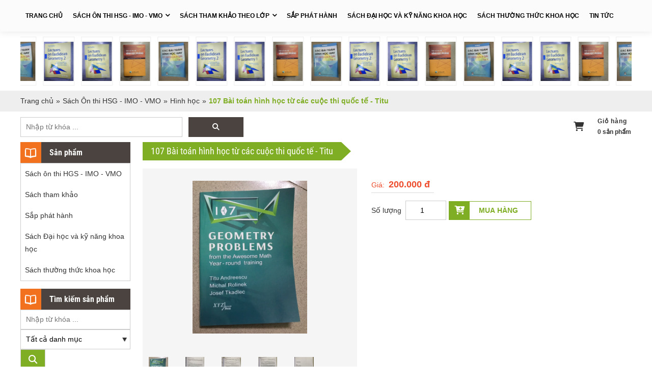

--- FILE ---
content_type: text/html; charset=utf-8
request_url: https://mittosach.com/sach-on-thi-hsg-imo-vmo/hinh-hoc/107-bai-toan-hinh-hoc-tu-cac-cuoc-thi-quoc-te-titu.html
body_size: 3789
content:


<!DOCTYPE html PUBLIC "-//W3C//DTD XHTML 1.0 Transitional//EN" "http://www.w3.org/TR/xhtml1/DTD/xhtml1-transitional.dtd"><html prefix="og: http://ogp.me/ns#" xmlns="http://www.w3.org/1999/xhtml" xml:lang="vi-vn" lang="vi-vn"><head>	<script type="text/javascript">var siteurl='/'; var tmplurl='/templates/ja_social/'; var isRTL = false;</script>
  <base href="https://mittosach.com/sach-on-thi-hsg-imo-vmo/hinh-hoc/107-bai-toan-hinh-hoc-tu-cac-cuoc-thi-quoc-te-titu.html" />
  <meta http-equiv="content-type" content="text/html; charset=utf-8" />
  <meta name="title" content="107 Bài toán hình học từ các cuộc thi quốc tế - Titu" />
  <meta property="og:title" content="107 Bài toán hình học từ các cuộc thi quốc tế - Titu" />
  <meta property="og:image" content="https://mittosach.com/images/stories/virtuemart/product/resized/193295665_400x400.jpg" />
  <meta name="image" content="https://mittosach.com/images/stories/virtuemart/product/resized/193295665_400x400.jpg" />
  <title>107 Bài toán hình học từ các cuộc thi quốc tế - Titu</title>
  <script src="/rejslib.min.js" type="text/javascript"></script>
  <script src="/plugins/system/jqueryeasy/jquerynoconflict.js" type="text/javascript" async="async"></script>
  
  
  <script src="/components/com_virtuemart/assets/js/vmsite.js" type="text/javascript" async="async"></script>
  <script src="/components/com_virtuemart/assets/js/vmprices.js" type="text/javascript" async="async"></script>
  <script src="/templates/scroller/scroller.js" type="text/javascript" async="async"></script>
  <script type="text/javascript">
vmSiteurl = 'https://mittosach.com/' ;vmLang = '&amp;lang=vi';var mvmquickcart = "371";var show_scrollbar="1";var height_scrollbar="250";
  </script>
  <link rel="canonical" href="https://mittosach.com/sach-on-thi-hsg-imo-vmo/hinh-hoc/107-bai-toan-hinh-hoc-tu-cac-cuoc-thi-quoc-te-titu.html">


<link rel="stylesheet" href="/templates/ja_social/css/template.css" type="text/css">	<link href="/templates/ja_social/images/favico/favico.ico" rel="shortcut icon" type="image/x-icon" />

<script type="text/javascript" src="/templates/owl/docs/assets/owlcarousel/owl.carousel.min.js" defer></script>
<link rel="stylesheet" href="/templates/owl/all.css" type="text/css">



<meta name="viewport" content="width=device-width, initial-scale=1.0, user-scalable=yes">
<link rel="stylesheet" href="/templates/responsive/responsive.css" type="text/css">
<script async type="text/javascript" src="/templates/responsive/responsive.js"></script>
<link rel="stylesheet" href="/templates/fancybox/fancybox.css" type="text/css">
<script defer type="text/javascript" src="/templates/fancybox/fancybox.js"></script>	</head><body id="bd" class="bd fs3 com_virtuemart AddMore_OptionSanham_ViewProductdetails">	<div id="ja-khungchinh">
	<div class="main">
				<div id="ja-h1" style="display:none!important;">
						
						<script async src="https://www.googletagmanager.com/gtag/js?id=UA-123456789-1"></script>
			<script async>
				window.dataLayer = window.dataLayer || [];
				function gtag(){dataLayer.push(arguments);}
				gtag('js', new Date());
				gtag('config', 'UA-123456789-1');
			</script>
		</div>
		<div id="ja-header">
			<div class="header1">
				<div class="main2">
					<div class="header1_1">
						
					</div>
					<div class="header1_2">
						
					</div>
					<div class="header1_3">
						
					</div>
				</div>
			</div>
			<div class="header2">
				<div class="main2">
					<div class="header2_1">
						
					</div>
					<div class="header2_2">
						
					</div>
					<div class="header2_3">
						
					</div>
					<div class="header2_4">
						
					</div>
				</div>
			</div>
		</div>
		<div id="ja-menungang">
			<div class="menungang">
				<div class="main2">
						<div class="ja-workshome" id="Mod366">						<div class="workshome-content">		
<ul class="menu level0">
<li class="item-991">		<a href="/" >Trang chủ</a>
</li><li class="item-1176 active deeper parent">		<a href="/sach-on-thi-hsg-imo-vmo.html" >Sách Ôn thi HSG - IMO - VMO</a>
<ul class="level2"><li class="item-1177">		<a href="/sach-on-thi-hsg-imo-vmo/dai-so.html" >Đại số</a>
</li><li class="item-1178">		<a href="/sach-on-thi-hsg-imo-vmo/so-hoc.html" >Số học</a>
</li><li class="item-1216">		<a href="/sach-on-thi-hsg-imo-vmo/giai-tich.html" >Giải tích</a>
</li><li class="item-1217">		<a href="/sach-on-thi-hsg-imo-vmo/to-hop.html" >Tổ hợp</a>
</li><li class="item-1218 current active">		<a href="/sach-on-thi-hsg-imo-vmo/hinh-hoc.html" >Hình học</a>
</li><li class="item-1219">		<a href="/sach-on-thi-hsg-imo-vmo/tong-hop.html" >Tổng hợp</a>
</li></ul></li><li class="item-1179 deeper parent">		<a href="/sach-tham-khao-theo-lop.html" >Sách tham khảo theo lớp</a>
<ul class="level1"><li class="item-1180 deeper parent">		<a href="/sach-tham-khao-theo-lop/sach-cap-1.html" >Sách cấp I</a>
<ul class="level2"><li class="item-1185">		<a href="/sach-tham-khao-theo-lop/sach-cap-1/sach-lop-3.html" >Sách lớp 3</a>
</li><li class="item-1190">		<a href="/sach-tham-khao-theo-lop/sach-cap-1/sach-lop-4.html" >Sách lớp 4</a>
</li><li class="item-1191">		<a href="/sach-tham-khao-theo-lop/sach-cap-1/sach-lop-5.html" >Sách lớp 5</a>
</li></ul></li><li class="item-1181 deeper parent">		<a href="/sach-tham-khao-theo-lop/sach-cap-ii.html" >Sách cấp II</a>
<ul class="level1"><li class="item-1192">		<a href="/sach-tham-khao-theo-lop/sach-cap-ii/sach-lop-6.html" >Sách lớp 6</a>
</li><li class="item-1193">		<a href="/sach-tham-khao-theo-lop/sach-cap-ii/sach-lop-7.html" >Sách lớp 7</a>
</li><li class="item-1194">		<a href="/sach-tham-khao-theo-lop/sach-cap-ii/sach-lop-8.html" >Sách lớp 8</a>
</li><li class="item-1195">		<a href="/sach-tham-khao-theo-lop/sach-cap-ii/sach-lop-9.html" >Sách lớp 9</a>
</li></ul></li><li class="item-1182 deeper parent">		<a href="/sach-tham-khao-theo-lop/sach-cap-iii.html" >Sách cấp III</a>
<ul class="level1"><li class="item-1196">		<a href="/sach-tham-khao-theo-lop/sach-cap-iii/sach-lop-10.html" >Sách lớp 10</a>
</li><li class="item-1197">		<a href="/sach-tham-khao-theo-lop/sach-cap-iii/sach-lop-11.html" >Sách lớp 11</a>
</li><li class="item-1198">		<a href="/sach-tham-khao-theo-lop/sach-cap-iii/sach-lop-12.html" >Sách lớp 12</a>
</li></ul></li></ul></li><li class="item-1189">		<a href="/sap-phat-hanh.html" >Sắp phát hành</a>
</li><li class="item-1186">		<a href="/sach-dai-hoc-va-ky-nang-khoa-hoc.html" >Sách Đại học và kỹ năng khoa học</a>
</li><li class="item-1205">		<a href="/sach-thuong-thuc-khoa-hoc.html" >Sách thường thức khoa học</a>
</li><li class="item-1220">		<a href="/tin-tuc.html" >Tin tức</a>
</li></ul>
		</div>	</div>	
				</div>
			</div>
		</div>
		<div id="ja-slideshow">
			<div class="slideshow1">
				<div class="main2">
						<div class="ja-workshome" id="Mod429">						<div class="workshome-content">		<div class="browse-view">
	<div class="row">			<div class="blocksp">
				<div class="spacer">
					<div class="product-anh">
						<a href="/sach-on-thi-hsg-imo-vmo/hinh-hoc/mot-so-chuyen-de-hinh-hoc-phang-nguyen-van-linh-tai-ban-lan-3.html"><img class="browseProductImage" alt="Một số chuyên đề Hình hoc phẳng - Nguyễn Văn Linh - Tái bản lần 3" src="/images/stories/virtuemart/product/resized/156436864_400x400.jpg"></a>					</div>
					<div class="product-thongtin">
						<h3 class="product-thongtin-ten"><a href="/sach-on-thi-hsg-imo-vmo/hinh-hoc/mot-so-chuyen-de-hinh-hoc-phang-nguyen-van-linh-tai-ban-lan-3.html">Một số chuyên đề Hình hoc phẳng - Nguyễn Văn Linh - Tái bản lần 3</a></h3>
												  
						<div class="product-thongtin-salesPrice" data-price="300000" data-currency="đ" data-currency-id="147">300.000 đ</div>													<div class="product-thongtin-muahang">
								<form method="post" class="product" action="index.php" id="addtocartproduct2175">
									<div class="addtocart-bar">
										<span class="quantity-box">
										  <input style="display: none;" class="quantity-input" name="quantity[]" value="1" type="text" />
										</span>
																															<span class="nutaddtocart">
												<i class="fa fa-cart-plus"></i>
												<input name="addtocart" class="addtocart-button" value="Mua hàng" type="submit" />
											</span>
																			</div>
									<input class="pname" value="Một số chuyên đề Hình hoc phẳng - Nguyễn Văn Linh - Tái bản lần 3" type="hidden" />
									<input name="option" value="com_virtuemart" type="hidden" />
									<input name="view" value="cart" type="hidden" /><noscript><input name="task" value="add" type="hidden" /></noscript>
									<input name="virtuemart_product_id[]" value="2175" type="hidden" />
									<input name="virtuemart_manufacturer_id" value="Array" type="hidden" />
									<input name="virtuemart_category_id[]" value="1393" type="hidden" />
								</form>
							</div>
																	</div>
				</div>
			</div>
				<div class="blocksp">
				<div class="spacer">
					<div class="product-anh">
						<a href="/sach-on-thi-hsg-imo-vmo/hinh-hoc/cac-bai-toan-hinh-hoc-hay-nhieu-cach-giai-tap-2-nguyen-de.html"><img class="browseProductImage" alt="Các bài toán hình học hay  nhiều cách giải - Tập 2 - Nguyễn Đễ" src="/images/stories/virtuemart/product/resized/1295181924_400x400.jpg"></a>					</div>
					<div class="product-thongtin">
						<h3 class="product-thongtin-ten"><a href="/sach-on-thi-hsg-imo-vmo/hinh-hoc/cac-bai-toan-hinh-hoc-hay-nhieu-cach-giai-tap-2-nguyen-de.html">Các bài toán hình học hay  nhiều cách giải - Tập 2 - Nguyễn Đễ</a></h3>
												  
						<div class="product-thongtin-salesPrice" data-price="100000" data-currency="đ" data-currency-id="147">100.000 đ</div>													<div class="product-thongtin-muahang">
								<form method="post" class="product" action="index.php" id="addtocartproduct2167">
									<div class="addtocart-bar">
										<span class="quantity-box">
										  <input style="display: none;" class="quantity-input" name="quantity[]" value="1" type="text" />
										</span>
																															<span class="nutaddtocart">
												<i class="fa fa-cart-plus"></i>
												<input name="addtocart" class="addtocart-button" value="Mua hàng" type="submit" />
											</span>
																			</div>
									<input class="pname" value="Các bài toán hình học hay  nhiều cách giải - Tập 2 - Nguyễn Đễ" type="hidden" />
									<input name="option" value="com_virtuemart" type="hidden" />
									<input name="view" value="cart" type="hidden" /><noscript><input name="task" value="add" type="hidden" /></noscript>
									<input name="virtuemart_product_id[]" value="2167" type="hidden" />
									<input name="virtuemart_manufacturer_id" value="Array" type="hidden" />
									<input name="virtuemart_category_id[]" value="1393" type="hidden" />
								</form>
							</div>
																	</div>
				</div>
			</div>
				<div class="blocksp">
				<div class="spacer">
					<div class="product-anh">
						<a href="/sach-on-thi-hsg-imo-vmo/hinh-hoc/bai-giang-hinh-hoc-phang-tap-2.html"><img class="browseProductImage" alt="Bài giảng hình học phẳng tập 2" src="/images/stories/virtuemart/product/resized/197157616_400x400.jpg"></a>					</div>
					<div class="product-thongtin">
						<h3 class="product-thongtin-ten"><a href="/sach-on-thi-hsg-imo-vmo/hinh-hoc/bai-giang-hinh-hoc-phang-tap-2.html">Bài giảng hình học phẳng tập 2</a></h3>
												  
						<div class="product-thongtin-salesPrice" data-price="170000" data-currency="đ" data-currency-id="147">170.000 đ</div>													<div class="product-thongtin-muahang">
								<form method="post" class="product" action="index.php" id="addtocartproduct2158">
									<div class="addtocart-bar">
										<span class="quantity-box">
										  <input style="display: none;" class="quantity-input" name="quantity[]" value="1" type="text" />
										</span>
																															<span class="nutaddtocart">
												<i class="fa fa-cart-plus"></i>
												<input name="addtocart" class="addtocart-button" value="Mua hàng" type="submit" />
											</span>
																			</div>
									<input class="pname" value="Bài giảng hình học phẳng tập 2" type="hidden" />
									<input name="option" value="com_virtuemart" type="hidden" />
									<input name="view" value="cart" type="hidden" /><noscript><input name="task" value="add" type="hidden" /></noscript>
									<input name="virtuemart_product_id[]" value="2158" type="hidden" />
									<input name="virtuemart_manufacturer_id" value="Array" type="hidden" />
									<input name="virtuemart_category_id[]" value="1393" type="hidden" />
								</form>
							</div>
																	</div>
				</div>
			</div>
				<div class="blocksp">
				<div class="spacer">
					<div class="product-anh">
						<a href="/sach-on-thi-hsg-imo-vmo/hinh-hoc/bai-giang-hinh-hoc-phang-tap-1.html"><img class="browseProductImage" alt="Bài giảng hình học phẳng tập 1" src="/images/stories/virtuemart/product/resized/189377482_400x400.jpg"></a>					</div>
					<div class="product-thongtin">
						<h3 class="product-thongtin-ten"><a href="/sach-on-thi-hsg-imo-vmo/hinh-hoc/bai-giang-hinh-hoc-phang-tap-1.html">Bài giảng hình học phẳng tập 1</a></h3>
												  
						<div class="product-thongtin-salesPrice" data-price="230000" data-currency="đ" data-currency-id="147">230.000 đ</div>													<div class="product-thongtin-muahang">
								<form method="post" class="product" action="index.php" id="addtocartproduct2157">
									<div class="addtocart-bar">
										<span class="quantity-box">
										  <input style="display: none;" class="quantity-input" name="quantity[]" value="1" type="text" />
										</span>
																															<span class="nutaddtocart">
												<i class="fa fa-cart-plus"></i>
												<input name="addtocart" class="addtocart-button" value="Mua hàng" type="submit" />
											</span>
																			</div>
									<input class="pname" value="Bài giảng hình học phẳng tập 1" type="hidden" />
									<input name="option" value="com_virtuemart" type="hidden" />
									<input name="view" value="cart" type="hidden" /><noscript><input name="task" value="add" type="hidden" /></noscript>
									<input name="virtuemart_product_id[]" value="2157" type="hidden" />
									<input name="virtuemart_manufacturer_id" value="Array" type="hidden" />
									<input name="virtuemart_category_id[]" value="1393" type="hidden" />
								</form>
							</div>
																	</div>
				</div>
			</div>
	</div>	</div>		</div>	</div>	
				</div>
			</div>
			<div class="slideshow2">
				<div class="main2">
					
				</div>
			</div>
		</div>
		<div id="ja-dinhhuong">
			<div class="dinhhuong1">
				<div class="main2">
						<div class="ja-workshome" id="Mod380">						<div class="workshome-content">		<span class="breadcrumbs pathway">
<a href="/" class="pathway">Trang chủ</a><span>»</span><a href="/sach-on-thi-hsg-imo-vmo.html" class="pathway">Sách Ôn thi HSG - IMO - VMO</a><span>»</span><a href="/sach-on-thi-hsg-imo-vmo/hinh-hoc.html" class="pathway">Hình học</a><span>»</span><strong>107 Bài toán hình học từ các cuộc thi quốc tế - Titu</strong></span>		</div>	</div>	
				</div>
			</div>
		</div>
		<div id="ja-extra">
			<div class="extra1">
				<div class="main2">
					
				</div>
			</div>
			<div class="extra2">
				<div class="main2">
						<div class="ja-workshome" id="Mod377">						<div class="workshome-content">		<!--BEGIN Search Box --><form class="searchID377" action="/san-pham/search.html" method="get"><div class="module_search search"><input name="keyword" alt="Tìm kiếm" class="inputbox mod_virtuemart_search" type="text" value="" placeholder="Nhập từ khóa ..." /><select name="virtuemart_category_id" class="sp-vmsearch-categories"><option value="0">Tất cả danh mục</option><option  value="1368" data-name="Sách ôn thi HGS - IMO - VMO"> Sách ôn thi HGS - IMO - VMO</option><option  value="1370" data-name="Đại số">-- Đại số</option><option  value="1369" data-name="Số học">-- Số học</option><option  value="1394" data-name="Giải tích">-- Giải tích</option><option selected="selected" value="1393" data-name="Hình học">-- Hình học</option><option  value="1395" data-name="Tổ hợp">-- Tổ hợp</option><option  value="1396" data-name="Tổng hợp">-- Tổng hợp</option><option  value="1371" data-name="Sách tham khảo"> Sách tham khảo</option><option  value="1373" data-name="Sách cấp II">-- Sách cấp II</option><option  value="1387" data-name="Sách lớp 9">---- Sách lớp 9</option><option  value="1385" data-name="Sách lớp 7">---- Sách lớp 7</option><option  value="1386" data-name="Sách lớp 8">---- Sách lớp 8</option><option  value="1384" data-name="Sách lớp 6">---- Sách lớp 6</option><option  value="1374" data-name="Sách cấp III">-- Sách cấp III</option><option  value="1389" data-name="Sách lớp 11">---- Sách lớp 11</option><option  value="1390" data-name="Sách lớp 12">---- Sách lớp 12</option><option  value="1388" data-name="Sách lớp 10">---- Sách lớp 10</option><option  value="1372" data-name="Sách cấp I">-- Sách cấp I</option><option  value="1379" data-name="Sách lớp 1">---- Sách lớp 1</option><option  value="1380" data-name="Sách lớp 2">---- Sách lớp 2</option><option  value="1381" data-name="Sách lớp 3">---- Sách lớp 3</option><option  value="1382" data-name="Sách lớp 4">---- Sách lớp 4</option><option  value="1383" data-name="Sách lớp 5">---- Sách lớp 5</option><option  value="1378" data-name="Sắp phát hành"> Sắp phát hành</option><option  value="1397" data-name="Sách Đại học và kỹ năng khoa học"> Sách Đại học và kỹ năng khoa học</option><option  value="1358" data-name="Sách thường thức khoa học"> Sách thường thức khoa học</option></select><input type="hidden" name="custom_parent_id" value="" /><span data-searchID="377" value="Tìm kiếm" class="buttontim button"/><i class="fa fa-search"></i></span></div>		<input type="hidden" name="option" value="com_virtuemart" />		<input type="hidden" name="view" value="category" />	  </form><!-- End Search Box --><script type="text/javascript" async>	jQuery(document).ready(function($){		$('.module_search').parent().on('keyup keypress', function(e) {			var keyCode = e.keyCode || e.which;			if (keyCode === 13) { 				e.preventDefault();				$(this).find('.buttontim').click();			}		});		$('.buttontim').click(function(){			var form = '.searchID' + $(this).attr('data-searchid');			$(form).find('.selectID').each(function(){				if( $(this).val() == '0' ){					$(this).attr('disabled',true);				}			});			$(form).submit();		});	});	</script>		</div>	</div>		<div class="ja-workshome" id="Mod371">						<div class="workshome-content">			<div class="Bquickcart" data-cart="371" style="display:none;">		<div class="Bquickcart_trong">			<a href="javascript:void(0);" class="cart_dropdown">				<span class="cart_dropdown_trong">					<table>						<tr>							<td>								<i class="fa fa-shopping-cart"></i>							</td>							<td>								<div>Giỏ hàng</div>								<div><strong>0</strong><span> sản phẩm</span></div>							</td>						</tr>					</table>				</span>			</a>			<div class="popup_cart vmCartModule " id="vmQuickCartModule">
				<div class="popup_cart_title"><h3><span>Giỏ hàng của bạn</span><span class="popup_cart_close"></span></h3></div>
				<div id="jlcart">
					<div class="vmCartModule_empty">Giỏ hàng trống</div><style type="text/css">.popup_cart_total{display:none!important;}</style>				</div>
				<div class="popup_cart_total">
					<div class="popup_cart_total_total">
						<span class="z1">Tổng tiền</span>
						<span class="z2"><span class="z2_trong">0 đ</span></span>
					</div>
					<div class="popup_cart_total_thanhtoan">
						<a href="/gio-hang.html" class="checkout-button-top">Thanh toán →</a>
					</div>
				</div>
			</div>
			<div class="popup_cart_nentat">

			</div>		</div>	</div>	<div class="reloadquickcart"><i class="fa fa-spinner cart_spiners" style="display:inline-block;"></i></div>		</div>	</div>	
				</div>
			</div>
			<div class="extra3">
				<div class="main2">
					
				</div>
			</div>
			<div class="extra4">
				<div class="main2">
					
				</div>
			</div>
			<div class="extra5">
				<div class="main2">
					
				</div>
			</div>
		</div>
		<div id="ja-noidunggiua" class=" noright">
			<div class="main2">
									<div id="ja-cottrai">
							<div class="ja-workshome" id="Mod421">						<div class="workshome-title"><h2><span>Sản phẩm</span></h2></div>				<div class="workshome-content">		<ul class="menu"><li class="active deeper parent"><a href="/san-pham/sach-tong-hop-88065796/">Sách ôn thi HGS - IMO - VMO</a><ul><li class=""><a href="/sach-on-thi-hsg-imo-vmo/dai-so/">Đại số</a></li><li class=""><a href="/sach-on-thi-hsg-imo-vmo/so-hoc/">Số học</a></li><li class=""><a href="/sach-on-thi-hsg-imo-vmo/giai-tich/">Giải tích</a></li><li class="current active "><a href="/sach-on-thi-hsg-imo-vmo/hinh-hoc/">Hình học</a></li><li class=""><a href="/sach-on-thi-hsg-imo-vmo/to-hop/">Tổ hợp</a></li><li class=""><a href="/sach-on-thi-hsg-imo-vmo/tong-hop/">Tổng hợp</a></li></ul></li><li class="deeper parent"><a href="/san-pham/sach-tham-khao/">Sách tham khảo</a><ul><li class="deeper parent"><a href="/san-pham/sach-tham-khao/sach-cap-iii/">Sách cấp III</a><ul><li class=""><a href="/sach-tham-khao-theo-lop/sach-cap-iii/sach-lop-12/">Sách lớp 12</a></li><li class=""><a href="/sach-tham-khao-theo-lop/sach-cap-iii/sach-lop-11/">Sách lớp 11</a></li><li class=""><a href="/sach-tham-khao-theo-lop/sach-cap-iii/sach-lop-10/">Sách lớp 10</a></li></ul></li><li class="deeper parent"><a href="/san-pham/sach-tham-khao/sach-cap-ii/">Sách cấp II</a><ul><li class=""><a href="/sach-tham-khao-theo-lop/sach-cap-ii/sach-lop-9/">Sách lớp 9</a></li><li class=""><a href="/sach-tham-khao-theo-lop/sach-cap-ii/sach-lop-8/">Sách lớp 8</a></li><li class=""><a href="/sach-tham-khao-theo-lop/sach-cap-ii/sach-lop-7/">Sách lớp 7</a></li><li class=""><a href="/sach-tham-khao-theo-lop/sach-cap-ii/sach-lop-6/">Sách lớp 6</a></li></ul></li><li class="deeper parent"><a href="/san-pham/sach-tham-khao/sach-cap-i/">Sách cấp I</a><ul><li class=""><a href="/san-pham/sach-tham-khao/sach-cap-i/sach-lop-1/">Sách lớp 1</a></li><li class=""><a href="/san-pham/sach-tham-khao/sach-cap-i/sach-lop-2/">Sách lớp 2</a></li><li class=""><a href="/sach-tham-khao-theo-lop/sach-cap-1/sach-lop-3/">Sách lớp 3</a></li><li class=""><a href="/sach-tham-khao-theo-lop/sach-cap-1/sach-lop-4/">Sách lớp 4</a></li><li class=""><a href="/sach-tham-khao-theo-lop/sach-cap-1/sach-lop-5/">Sách lớp 5</a></li></ul></li></ul></li><li class=""><a href="/sap-phat-hanh/">Sắp phát hành</a></li><li class=""><a href="/sach-dai-hoc-va-ky-nang-khoa-hoc/">Sách Đại học và kỹ năng khoa học</a></li><li class=""><a href="/sach-thuong-thuc-khoa-hoc/">Sách thường thức khoa học</a></li></ul></li>		</div>	</div>		<div class="ja-workshome" id="Mod337">						<div class="workshome-title"><h2><span>Tìm kiếm sản phẩm</span></h2></div>				<div class="workshome-content">		<!--BEGIN Search Box --><form class="searchID337" action="/san-pham/search.html" method="get"><div class="module_search search"><input name="keyword" alt="Tìm kiếm" class="inputbox mod_virtuemart_search" type="text" value="" placeholder="Nhập từ khóa ..." /><select name="virtuemart_category_id" class="sp-vmsearch-categories"><option value="0">Tất cả danh mục</option><option  value="1368" data-name="Sách ôn thi HGS - IMO - VMO"> Sách ôn thi HGS - IMO - VMO</option><option  value="1370" data-name="Đại số">-- Đại số</option><option  value="1369" data-name="Số học">-- Số học</option><option  value="1394" data-name="Giải tích">-- Giải tích</option><option selected="selected" value="1393" data-name="Hình học">-- Hình học</option><option  value="1395" data-name="Tổ hợp">-- Tổ hợp</option><option  value="1396" data-name="Tổng hợp">-- Tổng hợp</option><option  value="1371" data-name="Sách tham khảo"> Sách tham khảo</option><option  value="1373" data-name="Sách cấp II">-- Sách cấp II</option><option  value="1387" data-name="Sách lớp 9">---- Sách lớp 9</option><option  value="1385" data-name="Sách lớp 7">---- Sách lớp 7</option><option  value="1386" data-name="Sách lớp 8">---- Sách lớp 8</option><option  value="1384" data-name="Sách lớp 6">---- Sách lớp 6</option><option  value="1374" data-name="Sách cấp III">-- Sách cấp III</option><option  value="1389" data-name="Sách lớp 11">---- Sách lớp 11</option><option  value="1390" data-name="Sách lớp 12">---- Sách lớp 12</option><option  value="1388" data-name="Sách lớp 10">---- Sách lớp 10</option><option  value="1372" data-name="Sách cấp I">-- Sách cấp I</option><option  value="1379" data-name="Sách lớp 1">---- Sách lớp 1</option><option  value="1380" data-name="Sách lớp 2">---- Sách lớp 2</option><option  value="1381" data-name="Sách lớp 3">---- Sách lớp 3</option><option  value="1382" data-name="Sách lớp 4">---- Sách lớp 4</option><option  value="1383" data-name="Sách lớp 5">---- Sách lớp 5</option><option  value="1378" data-name="Sắp phát hành"> Sắp phát hành</option><option  value="1397" data-name="Sách Đại học và kỹ năng khoa học"> Sách Đại học và kỹ năng khoa học</option><option  value="1358" data-name="Sách thường thức khoa học"> Sách thường thức khoa học</option></select><input type="hidden" name="custom_parent_id" value="" /><span data-searchID="337" value="Tìm kiếm" class="buttontim button"/><i class="fa fa-search"></i></span></div>		<input type="hidden" name="option" value="com_virtuemart" />		<input type="hidden" name="view" value="category" />	  </form><!-- End Search Box --><script type="text/javascript" async>	jQuery(document).ready(function($){		$('.module_search').parent().on('keyup keypress', function(e) {			var keyCode = e.keyCode || e.which;			if (keyCode === 13) { 				e.preventDefault();				$(this).find('.buttontim').click();			}		});		$('.buttontim').click(function(){			var form = '.searchID' + $(this).attr('data-searchid');			$(form).find('.selectID').each(function(){				if( $(this).val() == '0' ){					$(this).attr('disabled',true);				}			});			$(form).submit();		});	});	</script>		</div>	</div>		<div class="ja-workshome" id="Mod432">						<div class="workshome-title"><h2><span>Sản phẩm bán chạy</span></h2></div>				<div class="workshome-content">				</div>	</div>		<div class="ja-workshome" id="Mod416">						<div class="workshome-title"><h2><span>Thống kê truy cập</span></h2></div>				<div class="workshome-content">		<div class="mt_visitcounter">
	<div class="mt_visitcounter_trong">
		<div class="vis_table" style="visibility:hidden;">
			<div class="vis_row vis0">
				<div class="vis_cell">
					<i class="fa fa-user"></i>
				</div>
				<div class="vis_cell">Đang truy cập</div>
				<div class="vis_cell">
					157				</div>
			</div>
			<div class="vis_row vis1">
				<div class="vis_cell">
					<i class="fa fa-user"></i>
				</div>
				<div class="vis_cell">Hôm nay</div>
				<div class="vis_cell">
					293				</div>
			</div>
			<div class="vis_row vis2">
				<div class="vis_cell">
					<i class="fa fa-user"></i>
				</div>
				<div class="vis_cell">Hôm qua</div>
				<div class="vis_cell">
					1541				</div>
			</div>
			<div class="vis_row vis3">
				<div class="vis_cell">
					<i class="fa fa-user"></i>
				</div>
				<div class="vis_cell">Tuần này</div>
				<div class="vis_cell">
					10801				</div>
			</div>
			<div class="vis_row vis4">
				<div class="vis_cell">
					<i class="fa fa-user"></i>
				</div>
				<div class="vis_cell">Tuần trước</div>
				<div class="vis_cell">
					11105				</div>
			</div>
			<div class="vis_row vis5">
				<div class="vis_cell">
					<i class="fa fa-user"></i>
				</div>
				<div class="vis_cell">Tháng này</div>
				<div class="vis_cell">
					293				</div>
			</div>
			<div class="vis_row vis6">
				<div class="vis_cell">
					<i class="fa fa-user"></i>
				</div>
				<div class="vis_cell">Tháng trước</div>
				<div class="vis_cell">
					50672				</div>
			</div>
			<div class="vis_row vis7">
				<div class="vis_cell">
					<i class="fa fa-users"></i>
				</div>
				<div class="vis_cell">Tổng cộng</div>
				<div class="vis_cell">
					1021887				</div>
			</div>
								</div>
	</div>
	<div class="reloadvis"><i class="fa fa-spinner cart_spiners" style="display:inline-block;"></i></div>
</div>		</div>	</div>	
					</div>
									<div id="ja-cotgiua">
						<div class="errorclass" style="display:none;">
<div id="system-message-container">
</div></div>
						<div class="noidungtren1">
							
						</div>
						<div class="noidungtren2">
							
						</div>
						<script type="text/javascript" async>
	// Ajax xử lý dữ liệu form post
	function updatestar(){
		jQuery.ajax({
			type: 'POST',
			url: window.location.href ,
			data: {
				product_star: parseInt(jQuery('.formstar').val()),
			},
			dataType: 'html',
			success: function(data) {
				window.location.replace(window.location.href);
				//jQuery('#ketqua').html(data);
			},
			error: function() {
				alert('Có lỗi trong quá trình xử lý');
			}
		});
	}
</script><div class="ja-workshome productdetails-view productdetails getids" data-id="1958">	<div class="title-product workshome-title">		<h1><span>107 Bài toán hình học từ các cuộc thi quốc tế - Titu</span></h1>	</div>	<div class="workshome-content clearfix">
		<div class="vitribreadcum">					</div>
		<div class="header-product">
			<div class="header-imageproduct">
				<div class="width60 floatleft">
							<div class="main-image">
			<img src="/images/stories/virtuemart/product/193295665.jpg" alt="" alt='107 Bài toán hình học từ các cuộc thi quốc tế - Titu' />		</div>		<div class="additional-images">
								<div class="floatleft ON">
						<img src="/images/stories/virtuemart/product/resized/193295665_400x400.jpg" alt="107 Bài toán hình học từ các cuộc thi quốc tế - Titu" data-original="/images/stories/virtuemart/product/193295665.jpg">					</div>
								<div class="floatleft ">
						<img src="/images/stories/virtuemart/product/resized/225381444_400x400.jpg" alt="107 Bài toán hình học từ các cuộc thi quốc tế - Titu" data-original="/images/stories/virtuemart/product/225381444.jpg">					</div>
								<div class="floatleft ">
						<img src="/images/stories/virtuemart/product/resized/330617279_400x400.jpg" alt="107 Bài toán hình học từ các cuộc thi quốc tế - Titu" data-original="/images/stories/virtuemart/product/330617279.jpg">					</div>
								<div class="floatleft ">
						<img src="/images/stories/virtuemart/product/resized/442273673_400x400.jpg" alt="107 Bài toán hình học từ các cuộc thi quốc tế - Titu" data-original="/images/stories/virtuemart/product/442273673.jpg">					</div>
								<div class="floatleft ">
						<img src="/images/stories/virtuemart/product/resized/z5102749667618_635128b8e5482965dc8f4cc5fdc4e7cd_400x400.jpg" alt="107 Bài toán hình học từ các cuộc thi quốc tế - Titu" data-original="/images/stories/virtuemart/product/z5102749667618_635128b8e5482965dc8f4cc5fdc4e7cd.jpg">					</div>
					</div>		<div class="additional-images-hidden" style="display:none!important;">			<a data-fancybox="gallery" class="ON" href="/images/stories/virtuemart/product/193295665.jpg" title="thumbfancy" data-thumb="/images/stories/virtuemart/product/resized/193295665_400x400.jpg"></a><a data-fancybox="gallery" class="" href="/images/stories/virtuemart/product/225381444.jpg" title="thumbfancy" data-thumb="/images/stories/virtuemart/product/resized/225381444_400x400.jpg"></a><a data-fancybox="gallery" class="" href="/images/stories/virtuemart/product/330617279.jpg" title="thumbfancy" data-thumb="/images/stories/virtuemart/product/resized/330617279_400x400.jpg"></a><a data-fancybox="gallery" class="" href="/images/stories/virtuemart/product/442273673.jpg" title="thumbfancy" data-thumb="/images/stories/virtuemart/product/resized/442273673_400x400.jpg"></a><a data-fancybox="gallery" class="" href="/images/stories/virtuemart/product/z5102749667618_635128b8e5482965dc8f4cc5fdc4e7cd.jpg" title="thumbfancy" data-thumb="/images/stories/virtuemart/product/resized/z5102749667618_635128b8e5482965dc8f4cc5fdc4e7cd_400x400.jpg"></a>		</div>
<script async>	jQuery(document).ready(function($){		$('.additional-images .floatleft').click(function(){			$('.additional-images .floatleft.ON, .additional-images-hidden a.ON').removeClass('ON');			$(this).addClass('ON');			$('.additional-images-hidden a').eq( $(this).index() ).addClass('ON');			$('.main-image img').attr('src', $(this).find('img').attr('data-original'));		});		$('.main-image img').click(function(){			$('.additional-images-hidden a.ON').click();		});	});</script>			   </div>
			</div>
			<div class="header-descproduct">
				<div class="product-thongtin-luotxem">
					<strong>Lượt xem : </strong>973				</div>
								<div class="product-thongtin-mota">
									</div>
				<div class="product-thongtin-blockgia">											<div class="product-thongtin-salesPrice" data-price="200000" data-currency="đ" data-currency-id="147">200.000 đ</div>

				</div>
									<div class="product-thongtin-muahang">
	<form method="post" class="product js-recalculate" action="/sach-on-thi-hsg-imo-vmo/hinh-hoc.html">
                <input name="quantity" type="hidden" value="1" />
				<div class="addtocart-bar">
			<script type="text/javascript">
					function check(obj) {
					// use the modulus operator '%' to see if there is a remainder
					remainder=obj.value % 1;
					quantity=obj.value;
					if (remainder  != 0) {
						alert('You can buy this product only in multiples of 1 pieces!!');
						obj.value = quantity-remainder;
						return false;
						}
					return true;
					}
			</script> 
							<!-- <label for="quantity1958" class="quantity_box">Số lượng: </label> -->
				<span class="quantity-box">
					<input type="number" class="quantity-input js-recalculate" name="quantity[]" onblur="check(this);" min="1" value="1"/>
				</span>
				<span class="quantity-controls js-recalculate" style="display:none;">
					<button type="button" class="quantity-controls quantity-plus"/><i class="fa fa-plus-circle"></i></button>
					<button type="button" class="quantity-controls quantity-minus"/><i class="fa fa-minus-circle"></i></button>
				</span>
													<span class="nutaddtocart">
						<i class="fa fa-cart-plus"></i>
						<input name="addtocart" class="addtocart-button" value="Mua hàng" type="submit" />
					</span>
								<input type="hidden" class="pname" value="Mua hàng"/>
				<input type="hidden" name="view" value="cart"/>
				<noscript><input type="hidden" name="task" value="add"/></noscript>
				<input type="hidden" name="virtuemart_product_id[]" value="1958"/>
								
							<div class="clear"></div>
		</div>
				<input type="hidden" name="option" value="com_virtuemart"/>
	</form>
	<div class="clear"></div>
</div>							</div>
		</div>	
		<div id="tabContainer">
			<ul class="multitab">
				<li><a class="active" data-href="#tab1">Thông tin sản phẩm</a></li>
							</ul>
			<div class="tabDetails" data-id="1958">
				<div id="tab1" class="tabContents" data-tab="product_noibat"></div>
							</div>
		</div>		<script type="text/javascript" async>			jQuery(function ($){				$(".tabContents").hide();				$(".tabContents:first").show();				$("#tabContainer ul li a").click(function(e){					var activeTab = $(this).attr("data-href");					$("#tabContainer ul li a").removeClass("active");					$(this).addClass("active");					$(".tabContents").hide();					$(activeTab).fadeIn();				});
				// Ajax call các trường tabDetails
				$('.tabDetails .tabContents').hide();
				var TienTo = ''+'/';
				$.ajax({
					url: '/z-tools/get-mo-ta-san-pham.php',
					type: 'post',
					data: {
						mota: $('.tabDetails').attr('data-id'),
					},
					dataType: 'JSON',
					success: function(response){
						$('.tabDetails .tabContents').each(function(){
							var tabF = $(this).attr('data-tab');
							$(this).html( response[tabF] );
							$(this).find('img').each(function(){
								if( $(this).attr('src').indexOf('http://')>-1 || $(this).attr('src').indexOf('https://')>-1 ){
									
								}
								else{
									$(this).attr('src', TienTo+$(this).attr('src') );
								}
							});
							$(this).find('a').each(function(){
								if( $(this).attr('href').indexOf('http://')>-1 || $(this).attr('href').indexOf('https://')>-1 ){
									
								}
								else{
									$(this).attr('href', TienTo+$(this).attr('href') );
								}
							});
							//$(this).show();
						});
						$('.tabContents').first().show();
					}
				});			});		</script>
		<div class="thongtinfix">					</div>	
		<div class="facecomment">
			
		</div>	</div></div><div class="spcungmuc">    	<div class="ja-workshome" id="Mod318">						<div class="workshome-title"><h2><span>Sản phẩm liên quan</span></h2></div>				<div class="workshome-content">		<div class="browse-view">
	<div class="row">			<div class="blocksp">
				<div class="spacer">
					<div class="product-anh">
						<a href="/sach-on-thi-hsg-imo-vmo/hinh-hoc/cac-bai-toan-hinh-hoc-phang-praxolov.html"><img class="browseProductImage" alt="Các bài toán hình học phẳng - PRAXOLOV" src="/images/stories/virtuemart/product/resized/172573656_3894228734021430_5337019030957507699_n_400x400.jpg"></a>					</div>
					<div class="product-thongtin">
						<h3 class="product-thongtin-ten"><a href="/sach-on-thi-hsg-imo-vmo/hinh-hoc/cac-bai-toan-hinh-hoc-phang-praxolov.html">Các bài toán hình học phẳng - PRAXOLOV</a></h3>
												  
						<div class="product-thongtin-salesPrice" data-price="200000" data-currency="đ" data-currency-id="147">200.000 đ</div>													<div class="product-thongtin-muahang">
								<form method="post" class="product" action="index.php" id="addtocartproduct1789">
									<div class="addtocart-bar">
										<span class="quantity-box">
										  <input style="display: none;" class="quantity-input" name="quantity[]" value="1" type="text" />
										</span>
																															<span class="nutaddtocart">
												<i class="fa fa-cart-plus"></i>
												<input name="addtocart" class="addtocart-button" value="Mua hàng" type="submit" />
											</span>
																			</div>
									<input class="pname" value="Các bài toán hình học phẳng - PRAXOLOV" type="hidden" />
									<input name="option" value="com_virtuemart" type="hidden" />
									<input name="view" value="cart" type="hidden" /><noscript><input name="task" value="add" type="hidden" /></noscript>
									<input name="virtuemart_product_id[]" value="1789" type="hidden" />
									<input name="virtuemart_manufacturer_id" value="Array" type="hidden" />
									<input name="virtuemart_category_id[]" value="1393" type="hidden" />
								</form>
							</div>
																	</div>
				</div>
			</div>
				<div class="blocksp">
				<div class="spacer">
					<div class="product-anh">
						<a href="/sach-on-thi-hsg-imo-vmo/hinh-hoc/chuyen-de-boi-duong-hoc-sinh-gioi-toan-thpt-cac-phep-bien-hinh-trong-mat-phang-va-ung-dung-nguyen-dang-phat.html"><img class="browseProductImage" alt="Chuyên đề bồi dưỡng học sinh giỏi Toán THPT: Các phép biến hình trong mặt phẳng và ứng dụng - Nguyễn Đăng Phất" src="/images/stories/virtuemart/product/resized/356662027_1383294492214819_920313829157388271_n_400x400.jpg"></a>					</div>
					<div class="product-thongtin">
						<h3 class="product-thongtin-ten"><a href="/sach-on-thi-hsg-imo-vmo/hinh-hoc/chuyen-de-boi-duong-hoc-sinh-gioi-toan-thpt-cac-phep-bien-hinh-trong-mat-phang-va-ung-dung-nguyen-dang-phat.html">Chuyên đề bồi dưỡng học sinh giỏi Toán THPT: Các phép biến hình trong mặt phẳng và ứng dụng - Nguyễn Đăng Phất</a></h3>
												  
						<div class="product-thongtin-salesPrice" data-price="100000" data-currency="đ" data-currency-id="147">100.000 đ</div>													<div class="product-thongtin-muahang">
								<form method="post" class="product" action="index.php" id="addtocartproduct1801">
									<div class="addtocart-bar">
										<span class="quantity-box">
										  <input style="display: none;" class="quantity-input" name="quantity[]" value="1" type="text" />
										</span>
																															<span class="nutaddtocart">
												<i class="fa fa-cart-plus"></i>
												<input name="addtocart" class="addtocart-button" value="Mua hàng" type="submit" />
											</span>
																			</div>
									<input class="pname" value="Chuyên đề bồi dưỡng học sinh giỏi Toán THPT: Các phép biến hình trong mặt phẳng và ứng dụng - Nguyễn Đăng Phất" type="hidden" />
									<input name="option" value="com_virtuemart" type="hidden" />
									<input name="view" value="cart" type="hidden" /><noscript><input name="task" value="add" type="hidden" /></noscript>
									<input name="virtuemart_product_id[]" value="1801" type="hidden" />
									<input name="virtuemart_manufacturer_id" value="Array" type="hidden" />
									<input name="virtuemart_category_id[]" value="1393" type="hidden" />
								</form>
							</div>
																	</div>
				</div>
			</div>
				<div class="blocksp">
				<div class="spacer">
					<div class="product-anh">
						<a href="/sach-on-thi-hsg-imo-vmo/hinh-hoc/phep-bien-doi-hinh-hoc.html"><img class="browseProductImage" alt="Phép biến đổi hình học (miễn phí giao hàng)" src="/images/stories/virtuemart/product/resized/bien-doi-hinh-hoc_400x400.jpg"></a><span class='giam_phantram'>- 9%</span>					</div>
					<div class="product-thongtin">
						<h3 class="product-thongtin-ten"><a href="/sach-on-thi-hsg-imo-vmo/hinh-hoc/phep-bien-doi-hinh-hoc.html">Phép biến đổi hình học (miễn phí giao hàng)</a></h3>
												<div class="product-thongtin-giacu" data-price="220000" data-currency="đ" data-currency-id="147">220.000 đ</div>  
						<div class="product-thongtin-salesPrice" data-price="200000" data-currency="đ" data-currency-id="147">200.000 đ</div>													<div class="product-thongtin-muahang">
								<form method="post" class="product" action="index.php" id="addtocartproduct1620">
									<div class="addtocart-bar">
										<span class="quantity-box">
										  <input style="display: none;" class="quantity-input" name="quantity[]" value="1" type="text" />
										</span>
																															<span class="nutaddtocart">
												<i class="fa fa-cart-plus"></i>
												<input name="addtocart" class="addtocart-button" value="Mua hàng" type="submit" />
											</span>
																			</div>
									<input class="pname" value="Phép biến đổi hình học (miễn phí giao hàng)" type="hidden" />
									<input name="option" value="com_virtuemart" type="hidden" />
									<input name="view" value="cart" type="hidden" /><noscript><input name="task" value="add" type="hidden" /></noscript>
									<input name="virtuemart_product_id[]" value="1620" type="hidden" />
									<input name="virtuemart_manufacturer_id" value="Array" type="hidden" />
									<input name="virtuemart_category_id[]" value="1393" type="hidden" />
								</form>
							</div>
																	</div>
				</div>
			</div>
	</div><div class="row">			<div class="blocksp">
				<div class="spacer">
					<div class="product-anh">
						<a href="/sach-on-thi-hsg-imo-vmo/hinh-hoc/cac-bai-toan-ve-dien-tich-da-giac.html"><img class="browseProductImage" alt="Các bài toán về diện tích đa giác" src="/images/stories/virtuemart/product/resized/751317105_400x400.jpg"></a>					</div>
					<div class="product-thongtin">
						<h3 class="product-thongtin-ten"><a href="/sach-on-thi-hsg-imo-vmo/hinh-hoc/cac-bai-toan-ve-dien-tich-da-giac.html">Các bài toán về diện tích đa giác</a></h3>
												  
						<div class="product-thongtin-salesPrice" data-price="100000" data-currency="đ" data-currency-id="147">100.000 đ</div>													<div class="product-thongtin-muahang">
								<form method="post" class="product" action="index.php" id="addtocartproduct2006">
									<div class="addtocart-bar">
										<span class="quantity-box">
										  <input style="display: none;" class="quantity-input" name="quantity[]" value="1" type="text" />
										</span>
																															<span class="nutaddtocart">
												<i class="fa fa-cart-plus"></i>
												<input name="addtocart" class="addtocart-button" value="Mua hàng" type="submit" />
											</span>
																			</div>
									<input class="pname" value="Các bài toán về diện tích đa giác" type="hidden" />
									<input name="option" value="com_virtuemart" type="hidden" />
									<input name="view" value="cart" type="hidden" /><noscript><input name="task" value="add" type="hidden" /></noscript>
									<input name="virtuemart_product_id[]" value="2006" type="hidden" />
									<input name="virtuemart_manufacturer_id" value="Array" type="hidden" />
									<input name="virtuemart_category_id[]" value="1393" type="hidden" />
								</form>
							</div>
																	</div>
				</div>
			</div>
				<div class="blocksp">
				<div class="spacer">
					<div class="product-anh">
						<a href="/sach-dai-hoc-va-ky-nang-khoa-hoc/co-so-hinh-hoc-nguyen-canh-toan.html"><img class="browseProductImage" alt="Cơ sở hình học - Nguyễn Cảnh Toàn" src="/images/stories/virtuemart/product/resized/348361769_646395750864464_2388058653857489082_n_400x400.jpg"></a>					</div>
					<div class="product-thongtin">
						<h3 class="product-thongtin-ten"><a href="/sach-dai-hoc-va-ky-nang-khoa-hoc/co-so-hinh-hoc-nguyen-canh-toan.html">Cơ sở hình học - Nguyễn Cảnh Toàn</a></h3>
												  
						<div class="product-thongtin-salesPrice" data-price="120000" data-currency="đ" data-currency-id="147">120.000 đ</div>													<div class="product-thongtin-muahang">
								<form method="post" class="product" action="index.php" id="addtocartproduct1852">
									<div class="addtocart-bar">
										<span class="quantity-box">
										  <input style="display: none;" class="quantity-input" name="quantity[]" value="1" type="text" />
										</span>
																															<span class="nutaddtocart">
												<i class="fa fa-cart-plus"></i>
												<input name="addtocart" class="addtocart-button" value="Mua hàng" type="submit" />
											</span>
																			</div>
									<input class="pname" value="Cơ sở hình học - Nguyễn Cảnh Toàn" type="hidden" />
									<input name="option" value="com_virtuemart" type="hidden" />
									<input name="view" value="cart" type="hidden" /><noscript><input name="task" value="add" type="hidden" /></noscript>
									<input name="virtuemart_product_id[]" value="1852" type="hidden" />
									<input name="virtuemart_manufacturer_id" value="Array" type="hidden" />
									<input name="virtuemart_category_id[]" value="1397" type="hidden" />
								</form>
							</div>
																	</div>
				</div>
			</div>
				<div class="blocksp">
				<div class="spacer">
					<div class="product-anh">
						<a href="/sach-on-thi-hsg-imo-vmo/hinh-hoc/kham-pha-hinh-hoc-phang.html"><img class="browseProductImage" alt="Khám phá hình học phẳng" src="/images/stories/virtuemart/product/resized/z4197651136397_5a35852d55420b2500a15116ae97eb80_400x400.jpg"></a><span class='giam_phantram'>- 0%</span>					</div>
					<div class="product-thongtin">
						<h3 class="product-thongtin-ten"><a href="/sach-on-thi-hsg-imo-vmo/hinh-hoc/kham-pha-hinh-hoc-phang.html">Khám phá hình học phẳng</a></h3>
												<div class="product-thongtin-giacu" data-price="105000" data-currency="đ" data-currency-id="147">105.000 đ</div>  
						<div class="product-thongtin-salesPrice" data-price="105000" data-currency="đ" data-currency-id="147">105.000 đ</div>													<div class="product-thongtin-muahang">
								<form method="post" class="product" action="index.php" id="addtocartproduct1680">
									<div class="addtocart-bar">
										<span class="quantity-box">
										  <input style="display: none;" class="quantity-input" name="quantity[]" value="1" type="text" />
										</span>
																															<span class="nutaddtocart">
												<i class="fa fa-cart-plus"></i>
												<input name="addtocart" class="addtocart-button" value="Mua hàng" type="submit" />
											</span>
																			</div>
									<input class="pname" value="Khám phá hình học phẳng" type="hidden" />
									<input name="option" value="com_virtuemart" type="hidden" />
									<input name="view" value="cart" type="hidden" /><noscript><input name="task" value="add" type="hidden" /></noscript>
									<input name="virtuemart_product_id[]" value="1680" type="hidden" />
									<input name="virtuemart_manufacturer_id" value="Array" type="hidden" />
									<input name="virtuemart_category_id[]" value="1393" type="hidden" />
								</form>
							</div>
																	</div>
				</div>
			</div>
	</div>	</div>		</div>	</div>	</div>						<div class="noidungduoi1">
							
						</div>
						<div class="noidungduoi2">
							
						</div>
					</div>
							</div>
		</div>
		<div id="ja-chantrang">
			<div class="footer1">
				<div class="main2">
					
				</div>
			</div>
			<div class="footer2">
				<div class="main2">
					<div class="footer2_1">
							<div class="ja-workshome" id="Mod437">						<div class="workshome-title"><h2><span>Sản phẩm</span></h2></div>				<div class="workshome-content">		
<ul class="menu level0">
<li class="item-1210">		<a href="/sach-tham-khao-theo-lop.html" >Sách tham khảo</a>
</li><li class="item-1211">		<a href="/sach-dai-hoc-va-ky-nang-khoa-hoc.html" >Sách ngoại ngữ</a>
</li><li class="item-1212">		<a href="/sach-thuong-thuc-khoa-hoc.html" >Sách tổng hợp</a>
</li><li class="item-1213 alias-parent-active">		<a href="/sach-on-thi-hsg-imo-vmo.html" >Sách luyện thi ĐH - CĐ</a>
</li></ul>
		</div>	</div>	
					</div>
					<div class="footer2_2">
							<div class="ja-workshome" id="Mod438">						<div class="workshome-title"><h2><span>Bảng báo giá</span></h2></div>				<div class="workshome-content">				</div>	</div>	
					</div>
					<div class="footer2_3">
							<div class="ja-workshome" id="Mod431">						<div class="workshome-content">		

<div class="custom"  >
	<div class="footer-section">
<h2>Liên hệ</h2>
<ul class="footer-list">
<li>Quận 8, TPHCM</li>
<li>Điện thoại - Zalo: 0964.436.307</li>
<li>Email: <a href="/cdn-cgi/l/email-protection" class="__cf_email__" data-cfemail="adc0dfdecccec59f9d9f9cedcac0ccc4c183cec2c0">[email&#160;protected]</a></li>
<li>Web: mittosach.com</li>
<li class="footer__hotline">Hotline:&nbsp;<span style="font-weight: 400;">0964.436.307</span></li>
</ul>
</div>
<p>&nbsp;</p></div>
		</div>	</div>	
					</div>
				</div>
			</div>
			<div class="footer3">
				<div class="main2">
					<p style="font-family: 'Roboto Condensed', Helvetica,Arial,sans-serif; font-size: 120%;"><a href="https://webminhthuan.com/thiet-ke-web.html">Thiết kế web </a>bởi <a href="https://webminhthuan.com/thiet-ke-web.html">WebMinhThuan.Com</a></p>
				</div>
			</div>
		</div>
	</div>
</div>
<div class="img-zoom-block"></div>
<div class="debug">		<div class="ja-workshome" id="Mod436">						<div class="workshome-content">		

<div class="custom"  >
	<div class="anhzoom">
<div class="anhsp"><img /></div>
</div></div>
		</div>	</div>	</div><div id="extra_js">
	<script data-cfasync="false" src="/cdn-cgi/scripts/5c5dd728/cloudflare-static/email-decode.min.js"></script><script defer type="text/javascript" src="/templates/ja_social/css/codejava.js"></script>
</div>
<script type="application/ld+json" defer="defer">
	{
		"@context":"http://schema.org",
		"@type":"WebSite",
		"url":"https://mittosach.com/sach-on-thi-hsg-imo-vmo/hinh-hoc/107-bai-toan-hinh-hoc-tu-cac-cuoc-thi-quoc-te-titu.html?showall=1"
	}
</script><script defer src="https://static.cloudflareinsights.com/beacon.min.js/vcd15cbe7772f49c399c6a5babf22c1241717689176015" integrity="sha512-ZpsOmlRQV6y907TI0dKBHq9Md29nnaEIPlkf84rnaERnq6zvWvPUqr2ft8M1aS28oN72PdrCzSjY4U6VaAw1EQ==" data-cf-beacon='{"version":"2024.11.0","token":"92dda824fa1b47ad94bfd7642f622a78","r":1,"server_timing":{"name":{"cfCacheStatus":true,"cfEdge":true,"cfExtPri":true,"cfL4":true,"cfOrigin":true,"cfSpeedBrain":true},"location_startswith":null}}' crossorigin="anonymous"></script>
</body></html>

--- FILE ---
content_type: text/html; charset=UTF-8
request_url: https://mittosach.com/z-tools/get-mo-ta-san-pham.php
body_size: -18
content:
{"virtuemart_product_id":"1958","product_s_desc":"","product_tuoi":"","product_chieucao":"","product_cannang":"","product_sodo":"","product_trinhdo":"","product_desc":"","product_name":"107 B\u00e0i to\u00e1n h\u00ecnh h\u1ecdc t\u1eeb c\u00e1c cu\u1ed9c thi qu\u1ed1c t\u1ebf - Titu","product_noibat":"","product_dieukien":"","product_huongdan":"","product_khuyenmai":"","metadesc":"","metakey":"","customtitle":"","slug":"107-bai-toan-hinh-hoc-tu-cac-cuoc-thi-quoc-te-titu","product_hit":"974","product_danhgia":"0","product_star":"0","product_namesearch":"107 Bai toan hinh hoc tu cac cuoc thi quoc te - Titu","categories_list":",1393,"}

--- FILE ---
content_type: text/html; charset=utf-8
request_url: https://mittosach.com/sach-on-thi-hsg-imo-vmo/hinh-hoc/index.php?option=com_users&view=login
body_size: 5500
content:


<!DOCTYPE html PUBLIC "-//W3C//DTD XHTML 1.0 Transitional//EN" "http://www.w3.org/TR/xhtml1/DTD/xhtml1-transitional.dtd"><html prefix="og: http://ogp.me/ns#" xmlns="http://www.w3.org/1999/xhtml" xml:lang="vi-vn" lang="vi-vn"><head>	<script type="text/javascript">var siteurl='/'; var tmplurl='/templates/ja_social/'; var isRTL = false;</script>
  <base href="https://mittosach.com/sach-on-thi-hsg-imo-vmo/hinh-hoc/index.php" />
  <meta http-equiv="content-type" content="text/html; charset=utf-8" />
  <title>Hình học - mittosach.com</title>
  <script src="/rejslib.min.js" type="text/javascript"></script>
  <script src="/plugins/system/jqueryeasy/jquerynoconflict.js" type="text/javascript" async="async"></script>
  
  
  <script src="/templates/scroller/scroller.js" type="text/javascript" async="async"></script>
  <script src="/components/com_virtuemart/assets/js/vmsite.js" type="text/javascript" async="async"></script>
  <script src="/components/com_virtuemart/assets/js/vmprices.js" type="text/javascript" async="async"></script>
  <script type="text/javascript">
function keepAlive() {	var myAjax = new Request({method: "get", url: "index.php"}).send();}vmSiteurl = 'https://mittosach.com/' ;vmLang = '&amp;lang=vi';var mvmquickcart = "371";var show_scrollbar="1";var height_scrollbar="250";
  </script>


<link rel="stylesheet" href="/templates/ja_social/css/template.css" type="text/css">	<link href="/templates/ja_social/images/favico/favico.ico" rel="shortcut icon" type="image/x-icon" />

<script type="text/javascript" src="/templates/owl/docs/assets/owlcarousel/owl.carousel.min.js" defer></script>
<link rel="stylesheet" href="/templates/owl/all.css" type="text/css">



<meta name="viewport" content="width=device-width, initial-scale=1.0, user-scalable=yes">
<link rel="stylesheet" href="/templates/responsive/responsive.css" type="text/css">
<script async type="text/javascript" src="/templates/responsive/responsive.js"></script>
<link rel="stylesheet" href="/templates/fancybox/fancybox.css" type="text/css">
<script defer type="text/javascript" src="/templates/fancybox/fancybox.js"></script>	</head><body id="bd" class="bd fs3 com_users AddMore_OptionCom_users_ViewLogin">	<div id="ja-khungchinh">
	<div class="main">
				<div id="ja-h1" style="display:none!important;">
						
						<script async src="https://www.googletagmanager.com/gtag/js?id=UA-123456789-1"></script>
			<script async>
				window.dataLayer = window.dataLayer || [];
				function gtag(){dataLayer.push(arguments);}
				gtag('js', new Date());
				gtag('config', 'UA-123456789-1');
			</script>
		</div>
		<div id="ja-header">
			<div class="header1">
				<div class="main2">
					<div class="header1_1">
						
					</div>
					<div class="header1_2">
						
					</div>
					<div class="header1_3">
						
					</div>
				</div>
			</div>
			<div class="header2">
				<div class="main2">
					<div class="header2_1">
						
					</div>
					<div class="header2_2">
						
					</div>
					<div class="header2_3">
						
					</div>
					<div class="header2_4">
						
					</div>
				</div>
			</div>
		</div>
		<div id="ja-menungang">
			<div class="menungang">
				<div class="main2">
						<div class="ja-workshome" id="Mod366">						<div class="workshome-content">		
<ul class="menu level0">
<li class="item-991">		<a href="/" >Trang chủ</a>
</li><li class="item-1176 active deeper parent">		<a href="/sach-on-thi-hsg-imo-vmo.html" >Sách Ôn thi HSG - IMO - VMO</a>
<ul class="level2"><li class="item-1177">		<a href="/sach-on-thi-hsg-imo-vmo/dai-so.html" >Đại số</a>
</li><li class="item-1178">		<a href="/sach-on-thi-hsg-imo-vmo/so-hoc.html" >Số học</a>
</li><li class="item-1216">		<a href="/sach-on-thi-hsg-imo-vmo/giai-tich.html" >Giải tích</a>
</li><li class="item-1217">		<a href="/sach-on-thi-hsg-imo-vmo/to-hop.html" >Tổ hợp</a>
</li><li class="item-1218 current active">		<a href="/sach-on-thi-hsg-imo-vmo/hinh-hoc.html" >Hình học</a>
</li><li class="item-1219">		<a href="/sach-on-thi-hsg-imo-vmo/tong-hop.html" >Tổng hợp</a>
</li></ul></li><li class="item-1179 deeper parent">		<a href="/sach-tham-khao-theo-lop.html" >Sách tham khảo theo lớp</a>
<ul class="level1"><li class="item-1180 deeper parent">		<a href="/sach-tham-khao-theo-lop/sach-cap-1.html" >Sách cấp I</a>
<ul class="level2"><li class="item-1185">		<a href="/sach-tham-khao-theo-lop/sach-cap-1/sach-lop-3.html" >Sách lớp 3</a>
</li><li class="item-1190">		<a href="/sach-tham-khao-theo-lop/sach-cap-1/sach-lop-4.html" >Sách lớp 4</a>
</li><li class="item-1191">		<a href="/sach-tham-khao-theo-lop/sach-cap-1/sach-lop-5.html" >Sách lớp 5</a>
</li></ul></li><li class="item-1181 deeper parent">		<a href="/sach-tham-khao-theo-lop/sach-cap-ii.html" >Sách cấp II</a>
<ul class="level1"><li class="item-1192">		<a href="/sach-tham-khao-theo-lop/sach-cap-ii/sach-lop-6.html" >Sách lớp 6</a>
</li><li class="item-1193">		<a href="/sach-tham-khao-theo-lop/sach-cap-ii/sach-lop-7.html" >Sách lớp 7</a>
</li><li class="item-1194">		<a href="/sach-tham-khao-theo-lop/sach-cap-ii/sach-lop-8.html" >Sách lớp 8</a>
</li><li class="item-1195">		<a href="/sach-tham-khao-theo-lop/sach-cap-ii/sach-lop-9.html" >Sách lớp 9</a>
</li></ul></li><li class="item-1182 deeper parent">		<a href="/sach-tham-khao-theo-lop/sach-cap-iii.html" >Sách cấp III</a>
<ul class="level1"><li class="item-1196">		<a href="/sach-tham-khao-theo-lop/sach-cap-iii/sach-lop-10.html" >Sách lớp 10</a>
</li><li class="item-1197">		<a href="/sach-tham-khao-theo-lop/sach-cap-iii/sach-lop-11.html" >Sách lớp 11</a>
</li><li class="item-1198">		<a href="/sach-tham-khao-theo-lop/sach-cap-iii/sach-lop-12.html" >Sách lớp 12</a>
</li></ul></li></ul></li><li class="item-1189">		<a href="/sap-phat-hanh.html" >Sắp phát hành</a>
</li><li class="item-1186">		<a href="/sach-dai-hoc-va-ky-nang-khoa-hoc.html" >Sách Đại học và kỹ năng khoa học</a>
</li><li class="item-1205">		<a href="/sach-thuong-thuc-khoa-hoc.html" >Sách thường thức khoa học</a>
</li><li class="item-1220">		<a href="/tin-tuc.html" >Tin tức</a>
</li></ul>
		</div>	</div>	
				</div>
			</div>
		</div>
		<div id="ja-slideshow">
			<div class="slideshow1">
				<div class="main2">
						<div class="ja-workshome" id="Mod429">						<div class="workshome-content">		<div class="browse-view">
	<div class="row">			<div class="blocksp">
				<div class="spacer">
					<div class="product-anh">
						<a href="/sach-on-thi-hsg-imo-vmo/hinh-hoc/mot-so-chuyen-de-hinh-hoc-phang-nguyen-van-linh-tai-ban-lan-3.html"><img class="browseProductImage" alt="Một số chuyên đề Hình hoc phẳng - Nguyễn Văn Linh - Tái bản lần 3" src="/images/stories/virtuemart/product/resized/156436864_400x400.jpg"></a>					</div>
					<div class="product-thongtin">
						<h3 class="product-thongtin-ten"><a href="/sach-on-thi-hsg-imo-vmo/hinh-hoc/mot-so-chuyen-de-hinh-hoc-phang-nguyen-van-linh-tai-ban-lan-3.html">Một số chuyên đề Hình hoc phẳng - Nguyễn Văn Linh - Tái bản lần 3</a></h3>
												  
						<div class="product-thongtin-salesPrice" data-price="300000" data-currency="đ" data-currency-id="147">300.000 đ</div>													<div class="product-thongtin-muahang">
								<form method="post" class="product" action="index.php" id="addtocartproduct2175">
									<div class="addtocart-bar">
										<span class="quantity-box">
										  <input style="display: none;" class="quantity-input" name="quantity[]" value="1" type="text" />
										</span>
																															<span class="nutaddtocart">
												<i class="fa fa-cart-plus"></i>
												<input name="addtocart" class="addtocart-button" value="Mua hàng" type="submit" />
											</span>
																			</div>
									<input class="pname" value="Một số chuyên đề Hình hoc phẳng - Nguyễn Văn Linh - Tái bản lần 3" type="hidden" />
									<input name="option" value="com_virtuemart" type="hidden" />
									<input name="view" value="cart" type="hidden" /><noscript><input name="task" value="add" type="hidden" /></noscript>
									<input name="virtuemart_product_id[]" value="2175" type="hidden" />
									<input name="virtuemart_manufacturer_id" value="Array" type="hidden" />
									<input name="virtuemart_category_id[]" value="1393" type="hidden" />
								</form>
							</div>
																	</div>
				</div>
			</div>
				<div class="blocksp">
				<div class="spacer">
					<div class="product-anh">
						<a href="/sach-on-thi-hsg-imo-vmo/hinh-hoc/cac-bai-toan-hinh-hoc-hay-nhieu-cach-giai-tap-2-nguyen-de.html"><img class="browseProductImage" alt="Các bài toán hình học hay  nhiều cách giải - Tập 2 - Nguyễn Đễ" src="/images/stories/virtuemart/product/resized/1295181924_400x400.jpg"></a>					</div>
					<div class="product-thongtin">
						<h3 class="product-thongtin-ten"><a href="/sach-on-thi-hsg-imo-vmo/hinh-hoc/cac-bai-toan-hinh-hoc-hay-nhieu-cach-giai-tap-2-nguyen-de.html">Các bài toán hình học hay  nhiều cách giải - Tập 2 - Nguyễn Đễ</a></h3>
												  
						<div class="product-thongtin-salesPrice" data-price="100000" data-currency="đ" data-currency-id="147">100.000 đ</div>													<div class="product-thongtin-muahang">
								<form method="post" class="product" action="index.php" id="addtocartproduct2167">
									<div class="addtocart-bar">
										<span class="quantity-box">
										  <input style="display: none;" class="quantity-input" name="quantity[]" value="1" type="text" />
										</span>
																															<span class="nutaddtocart">
												<i class="fa fa-cart-plus"></i>
												<input name="addtocart" class="addtocart-button" value="Mua hàng" type="submit" />
											</span>
																			</div>
									<input class="pname" value="Các bài toán hình học hay  nhiều cách giải - Tập 2 - Nguyễn Đễ" type="hidden" />
									<input name="option" value="com_virtuemart" type="hidden" />
									<input name="view" value="cart" type="hidden" /><noscript><input name="task" value="add" type="hidden" /></noscript>
									<input name="virtuemart_product_id[]" value="2167" type="hidden" />
									<input name="virtuemart_manufacturer_id" value="Array" type="hidden" />
									<input name="virtuemart_category_id[]" value="1393" type="hidden" />
								</form>
							</div>
																	</div>
				</div>
			</div>
				<div class="blocksp">
				<div class="spacer">
					<div class="product-anh">
						<a href="/sach-on-thi-hsg-imo-vmo/hinh-hoc/bai-giang-hinh-hoc-phang-tap-2.html"><img class="browseProductImage" alt="Bài giảng hình học phẳng tập 2" src="/images/stories/virtuemart/product/resized/197157616_400x400.jpg"></a>					</div>
					<div class="product-thongtin">
						<h3 class="product-thongtin-ten"><a href="/sach-on-thi-hsg-imo-vmo/hinh-hoc/bai-giang-hinh-hoc-phang-tap-2.html">Bài giảng hình học phẳng tập 2</a></h3>
												  
						<div class="product-thongtin-salesPrice" data-price="170000" data-currency="đ" data-currency-id="147">170.000 đ</div>													<div class="product-thongtin-muahang">
								<form method="post" class="product" action="index.php" id="addtocartproduct2158">
									<div class="addtocart-bar">
										<span class="quantity-box">
										  <input style="display: none;" class="quantity-input" name="quantity[]" value="1" type="text" />
										</span>
																															<span class="nutaddtocart">
												<i class="fa fa-cart-plus"></i>
												<input name="addtocart" class="addtocart-button" value="Mua hàng" type="submit" />
											</span>
																			</div>
									<input class="pname" value="Bài giảng hình học phẳng tập 2" type="hidden" />
									<input name="option" value="com_virtuemart" type="hidden" />
									<input name="view" value="cart" type="hidden" /><noscript><input name="task" value="add" type="hidden" /></noscript>
									<input name="virtuemart_product_id[]" value="2158" type="hidden" />
									<input name="virtuemart_manufacturer_id" value="Array" type="hidden" />
									<input name="virtuemart_category_id[]" value="1393" type="hidden" />
								</form>
							</div>
																	</div>
				</div>
			</div>
				<div class="blocksp">
				<div class="spacer">
					<div class="product-anh">
						<a href="/sach-on-thi-hsg-imo-vmo/hinh-hoc/bai-giang-hinh-hoc-phang-tap-1.html"><img class="browseProductImage" alt="Bài giảng hình học phẳng tập 1" src="/images/stories/virtuemart/product/resized/189377482_400x400.jpg"></a>					</div>
					<div class="product-thongtin">
						<h3 class="product-thongtin-ten"><a href="/sach-on-thi-hsg-imo-vmo/hinh-hoc/bai-giang-hinh-hoc-phang-tap-1.html">Bài giảng hình học phẳng tập 1</a></h3>
												  
						<div class="product-thongtin-salesPrice" data-price="230000" data-currency="đ" data-currency-id="147">230.000 đ</div>													<div class="product-thongtin-muahang">
								<form method="post" class="product" action="index.php" id="addtocartproduct2157">
									<div class="addtocart-bar">
										<span class="quantity-box">
										  <input style="display: none;" class="quantity-input" name="quantity[]" value="1" type="text" />
										</span>
																															<span class="nutaddtocart">
												<i class="fa fa-cart-plus"></i>
												<input name="addtocart" class="addtocart-button" value="Mua hàng" type="submit" />
											</span>
																			</div>
									<input class="pname" value="Bài giảng hình học phẳng tập 1" type="hidden" />
									<input name="option" value="com_virtuemart" type="hidden" />
									<input name="view" value="cart" type="hidden" /><noscript><input name="task" value="add" type="hidden" /></noscript>
									<input name="virtuemart_product_id[]" value="2157" type="hidden" />
									<input name="virtuemart_manufacturer_id" value="Array" type="hidden" />
									<input name="virtuemart_category_id[]" value="1393" type="hidden" />
								</form>
							</div>
																	</div>
				</div>
			</div>
	</div>	</div>		</div>	</div>	
				</div>
			</div>
			<div class="slideshow2">
				<div class="main2">
					
				</div>
			</div>
		</div>
		<div id="ja-dinhhuong">
			<div class="dinhhuong1">
				<div class="main2">
						<div class="ja-workshome" id="Mod380">						<div class="workshome-content">		<span class="breadcrumbs pathway">
<a href="/" class="pathway">Trang chủ</a><span>»</span><a href="/sach-on-thi-hsg-imo-vmo.html" class="pathway">Sách Ôn thi HSG - IMO - VMO</a><span>»</span><strong>Hình học</strong></span>		</div>	</div>	
				</div>
			</div>
		</div>
		<div id="ja-extra">
			<div class="extra1">
				<div class="main2">
					
				</div>
			</div>
			<div class="extra2">
				<div class="main2">
						<div class="ja-workshome" id="Mod377">						<div class="workshome-content">		<!--BEGIN Search Box --><form class="searchID377" action="/san-pham/search.html" method="get"><div class="module_search search"><input name="keyword" alt="Tìm kiếm" class="inputbox mod_virtuemart_search" type="text" value="" placeholder="Nhập từ khóa ..." /><select name="virtuemart_category_id" class="sp-vmsearch-categories"><option value="0">Tất cả danh mục</option><option  value="1368" data-name="Sách ôn thi HGS - IMO - VMO"> Sách ôn thi HGS - IMO - VMO</option><option  value="1370" data-name="Đại số">-- Đại số</option><option  value="1369" data-name="Số học">-- Số học</option><option  value="1394" data-name="Giải tích">-- Giải tích</option><option selected="selected" value="1393" data-name="Hình học">-- Hình học</option><option  value="1395" data-name="Tổ hợp">-- Tổ hợp</option><option  value="1396" data-name="Tổng hợp">-- Tổng hợp</option><option  value="1371" data-name="Sách tham khảo"> Sách tham khảo</option><option  value="1373" data-name="Sách cấp II">-- Sách cấp II</option><option  value="1387" data-name="Sách lớp 9">---- Sách lớp 9</option><option  value="1385" data-name="Sách lớp 7">---- Sách lớp 7</option><option  value="1386" data-name="Sách lớp 8">---- Sách lớp 8</option><option  value="1384" data-name="Sách lớp 6">---- Sách lớp 6</option><option  value="1374" data-name="Sách cấp III">-- Sách cấp III</option><option  value="1389" data-name="Sách lớp 11">---- Sách lớp 11</option><option  value="1390" data-name="Sách lớp 12">---- Sách lớp 12</option><option  value="1388" data-name="Sách lớp 10">---- Sách lớp 10</option><option  value="1372" data-name="Sách cấp I">-- Sách cấp I</option><option  value="1379" data-name="Sách lớp 1">---- Sách lớp 1</option><option  value="1380" data-name="Sách lớp 2">---- Sách lớp 2</option><option  value="1381" data-name="Sách lớp 3">---- Sách lớp 3</option><option  value="1382" data-name="Sách lớp 4">---- Sách lớp 4</option><option  value="1383" data-name="Sách lớp 5">---- Sách lớp 5</option><option  value="1378" data-name="Sắp phát hành"> Sắp phát hành</option><option  value="1397" data-name="Sách Đại học và kỹ năng khoa học"> Sách Đại học và kỹ năng khoa học</option><option  value="1358" data-name="Sách thường thức khoa học"> Sách thường thức khoa học</option></select><input type="hidden" name="custom_parent_id" value="" /><span data-searchID="377" value="Tìm kiếm" class="buttontim button"/><i class="fa fa-search"></i></span></div>		<input type="hidden" name="option" value="com_virtuemart" />		<input type="hidden" name="view" value="category" />	  </form><!-- End Search Box --><script type="text/javascript" async>	jQuery(document).ready(function($){		$('.module_search').parent().on('keyup keypress', function(e) {			var keyCode = e.keyCode || e.which;			if (keyCode === 13) { 				e.preventDefault();				$(this).find('.buttontim').click();			}		});		$('.buttontim').click(function(){			var form = '.searchID' + $(this).attr('data-searchid');			$(form).find('.selectID').each(function(){				if( $(this).val() == '0' ){					$(this).attr('disabled',true);				}			});			$(form).submit();		});	});	</script>		</div>	</div>		<div class="ja-workshome" id="Mod371">						<div class="workshome-content">			<div class="Bquickcart" data-cart="371" style="display:none;">		<div class="Bquickcart_trong">			<a href="javascript:void(0);" class="cart_dropdown">				<span class="cart_dropdown_trong">					<table>						<tr>							<td>								<i class="fa fa-shopping-cart"></i>							</td>							<td>								<div>Giỏ hàng</div>								<div><strong>0</strong><span> sản phẩm</span></div>							</td>						</tr>					</table>				</span>			</a>			<div class="popup_cart vmCartModule " id="vmQuickCartModule">
				<div class="popup_cart_title"><h3><span>Giỏ hàng của bạn</span><span class="popup_cart_close"></span></h3></div>
				<div id="jlcart">
					<div class="vmCartModule_empty">Giỏ hàng trống</div><style type="text/css">.popup_cart_total{display:none!important;}</style>				</div>
				<div class="popup_cart_total">
					<div class="popup_cart_total_total">
						<span class="z1">Tổng tiền</span>
						<span class="z2"><span class="z2_trong">0 đ</span></span>
					</div>
					<div class="popup_cart_total_thanhtoan">
						<a href="/gio-hang.html" class="checkout-button-top">Thanh toán →</a>
					</div>
				</div>
			</div>
			<div class="popup_cart_nentat">

			</div>		</div>	</div>	<div class="reloadquickcart"><i class="fa fa-spinner cart_spiners" style="display:inline-block;"></i></div>		</div>	</div>	
				</div>
			</div>
			<div class="extra3">
				<div class="main2">
					
				</div>
			</div>
			<div class="extra4">
				<div class="main2">
					
				</div>
			</div>
			<div class="extra5">
				<div class="main2">
					
				</div>
			</div>
		</div>
		<div id="ja-noidunggiua" class=" noright">
			<div class="main2">
									<div id="ja-cottrai">
							<div class="ja-workshome" id="Mod421">						<div class="workshome-title"><h2><span>Sản phẩm</span></h2></div>				<div class="workshome-content">		<ul class="menu"><li class="active deeper parent"><a href="/san-pham/sach-tong-hop-88065796/">Sách ôn thi HGS - IMO - VMO</a><ul><li class=""><a href="/sach-on-thi-hsg-imo-vmo/dai-so/">Đại số</a></li><li class=""><a href="/sach-on-thi-hsg-imo-vmo/so-hoc/">Số học</a></li><li class=""><a href="/sach-on-thi-hsg-imo-vmo/giai-tich/">Giải tích</a></li><li class="current active "><a href="/sach-on-thi-hsg-imo-vmo/hinh-hoc/">Hình học</a></li><li class=""><a href="/sach-on-thi-hsg-imo-vmo/to-hop/">Tổ hợp</a></li><li class=""><a href="/sach-on-thi-hsg-imo-vmo/tong-hop/">Tổng hợp</a></li></ul></li><li class="deeper parent"><a href="/san-pham/sach-tham-khao/">Sách tham khảo</a><ul><li class="deeper parent"><a href="/san-pham/sach-tham-khao/sach-cap-iii/">Sách cấp III</a><ul><li class=""><a href="/sach-tham-khao-theo-lop/sach-cap-iii/sach-lop-12/">Sách lớp 12</a></li><li class=""><a href="/sach-tham-khao-theo-lop/sach-cap-iii/sach-lop-11/">Sách lớp 11</a></li><li class=""><a href="/sach-tham-khao-theo-lop/sach-cap-iii/sach-lop-10/">Sách lớp 10</a></li></ul></li><li class="deeper parent"><a href="/san-pham/sach-tham-khao/sach-cap-ii/">Sách cấp II</a><ul><li class=""><a href="/sach-tham-khao-theo-lop/sach-cap-ii/sach-lop-9/">Sách lớp 9</a></li><li class=""><a href="/sach-tham-khao-theo-lop/sach-cap-ii/sach-lop-8/">Sách lớp 8</a></li><li class=""><a href="/sach-tham-khao-theo-lop/sach-cap-ii/sach-lop-7/">Sách lớp 7</a></li><li class=""><a href="/sach-tham-khao-theo-lop/sach-cap-ii/sach-lop-6/">Sách lớp 6</a></li></ul></li><li class="deeper parent"><a href="/san-pham/sach-tham-khao/sach-cap-i/">Sách cấp I</a><ul><li class=""><a href="/san-pham/sach-tham-khao/sach-cap-i/sach-lop-1/">Sách lớp 1</a></li><li class=""><a href="/san-pham/sach-tham-khao/sach-cap-i/sach-lop-2/">Sách lớp 2</a></li><li class=""><a href="/sach-tham-khao-theo-lop/sach-cap-1/sach-lop-3/">Sách lớp 3</a></li><li class=""><a href="/sach-tham-khao-theo-lop/sach-cap-1/sach-lop-4/">Sách lớp 4</a></li><li class=""><a href="/sach-tham-khao-theo-lop/sach-cap-1/sach-lop-5/">Sách lớp 5</a></li></ul></li></ul></li><li class=""><a href="/sap-phat-hanh/">Sắp phát hành</a></li><li class=""><a href="/sach-dai-hoc-va-ky-nang-khoa-hoc/">Sách Đại học và kỹ năng khoa học</a></li><li class=""><a href="/sach-thuong-thuc-khoa-hoc/">Sách thường thức khoa học</a></li></ul></li>		</div>	</div>		<div class="ja-workshome" id="Mod337">						<div class="workshome-title"><h2><span>Tìm kiếm sản phẩm</span></h2></div>				<div class="workshome-content">		<!--BEGIN Search Box --><form class="searchID337" action="/san-pham/search.html" method="get"><div class="module_search search"><input name="keyword" alt="Tìm kiếm" class="inputbox mod_virtuemart_search" type="text" value="" placeholder="Nhập từ khóa ..." /><select name="virtuemart_category_id" class="sp-vmsearch-categories"><option value="0">Tất cả danh mục</option><option  value="1368" data-name="Sách ôn thi HGS - IMO - VMO"> Sách ôn thi HGS - IMO - VMO</option><option  value="1370" data-name="Đại số">-- Đại số</option><option  value="1369" data-name="Số học">-- Số học</option><option  value="1394" data-name="Giải tích">-- Giải tích</option><option selected="selected" value="1393" data-name="Hình học">-- Hình học</option><option  value="1395" data-name="Tổ hợp">-- Tổ hợp</option><option  value="1396" data-name="Tổng hợp">-- Tổng hợp</option><option  value="1371" data-name="Sách tham khảo"> Sách tham khảo</option><option  value="1373" data-name="Sách cấp II">-- Sách cấp II</option><option  value="1387" data-name="Sách lớp 9">---- Sách lớp 9</option><option  value="1385" data-name="Sách lớp 7">---- Sách lớp 7</option><option  value="1386" data-name="Sách lớp 8">---- Sách lớp 8</option><option  value="1384" data-name="Sách lớp 6">---- Sách lớp 6</option><option  value="1374" data-name="Sách cấp III">-- Sách cấp III</option><option  value="1389" data-name="Sách lớp 11">---- Sách lớp 11</option><option  value="1390" data-name="Sách lớp 12">---- Sách lớp 12</option><option  value="1388" data-name="Sách lớp 10">---- Sách lớp 10</option><option  value="1372" data-name="Sách cấp I">-- Sách cấp I</option><option  value="1379" data-name="Sách lớp 1">---- Sách lớp 1</option><option  value="1380" data-name="Sách lớp 2">---- Sách lớp 2</option><option  value="1381" data-name="Sách lớp 3">---- Sách lớp 3</option><option  value="1382" data-name="Sách lớp 4">---- Sách lớp 4</option><option  value="1383" data-name="Sách lớp 5">---- Sách lớp 5</option><option  value="1378" data-name="Sắp phát hành"> Sắp phát hành</option><option  value="1397" data-name="Sách Đại học và kỹ năng khoa học"> Sách Đại học và kỹ năng khoa học</option><option  value="1358" data-name="Sách thường thức khoa học"> Sách thường thức khoa học</option></select><input type="hidden" name="custom_parent_id" value="" /><span data-searchID="337" value="Tìm kiếm" class="buttontim button"/><i class="fa fa-search"></i></span></div>		<input type="hidden" name="option" value="com_virtuemart" />		<input type="hidden" name="view" value="category" />	  </form><!-- End Search Box --><script type="text/javascript" async>	jQuery(document).ready(function($){		$('.module_search').parent().on('keyup keypress', function(e) {			var keyCode = e.keyCode || e.which;			if (keyCode === 13) { 				e.preventDefault();				$(this).find('.buttontim').click();			}		});		$('.buttontim').click(function(){			var form = '.searchID' + $(this).attr('data-searchid');			$(form).find('.selectID').each(function(){				if( $(this).val() == '0' ){					$(this).attr('disabled',true);				}			});			$(form).submit();		});	});	</script>		</div>	</div>		<div class="ja-workshome" id="Mod432">						<div class="workshome-title"><h2><span>Sản phẩm bán chạy</span></h2></div>				<div class="workshome-content">				</div>	</div>		<div class="ja-workshome" id="Mod416">						<div class="workshome-title"><h2><span>Thống kê truy cập</span></h2></div>				<div class="workshome-content">		<div class="mt_visitcounter">
	<div class="mt_visitcounter_trong">
		<div class="vis_table" style="visibility:hidden;">
			<div class="vis_row vis0">
				<div class="vis_cell">
					<i class="fa fa-user"></i>
				</div>
				<div class="vis_cell">Đang truy cập</div>
				<div class="vis_cell">
					157				</div>
			</div>
			<div class="vis_row vis1">
				<div class="vis_cell">
					<i class="fa fa-user"></i>
				</div>
				<div class="vis_cell">Hôm nay</div>
				<div class="vis_cell">
					293				</div>
			</div>
			<div class="vis_row vis2">
				<div class="vis_cell">
					<i class="fa fa-user"></i>
				</div>
				<div class="vis_cell">Hôm qua</div>
				<div class="vis_cell">
					1541				</div>
			</div>
			<div class="vis_row vis3">
				<div class="vis_cell">
					<i class="fa fa-user"></i>
				</div>
				<div class="vis_cell">Tuần này</div>
				<div class="vis_cell">
					10801				</div>
			</div>
			<div class="vis_row vis4">
				<div class="vis_cell">
					<i class="fa fa-user"></i>
				</div>
				<div class="vis_cell">Tuần trước</div>
				<div class="vis_cell">
					11105				</div>
			</div>
			<div class="vis_row vis5">
				<div class="vis_cell">
					<i class="fa fa-user"></i>
				</div>
				<div class="vis_cell">Tháng này</div>
				<div class="vis_cell">
					293				</div>
			</div>
			<div class="vis_row vis6">
				<div class="vis_cell">
					<i class="fa fa-user"></i>
				</div>
				<div class="vis_cell">Tháng trước</div>
				<div class="vis_cell">
					50672				</div>
			</div>
			<div class="vis_row vis7">
				<div class="vis_cell">
					<i class="fa fa-users"></i>
				</div>
				<div class="vis_cell">Tổng cộng</div>
				<div class="vis_cell">
					1021887				</div>
			</div>
								</div>
	</div>
	<div class="reloadvis"><i class="fa fa-spinner cart_spiners" style="display:inline-block;"></i></div>
</div>		</div>	</div>	
					</div>
									<div id="ja-cotgiua">
						<div class="errorclass" style="display:none;">
<div id="system-message-container">
</div></div>
						<div class="noidungtren1">
							
						</div>
						<div class="noidungtren2">
							
						</div>
						<div class="ja-workshome thanhvienpage">	<div class="workshome-title"><h1><span>Tài khoản</span></h1></div>	<div class="workshome-content clearfix">		<div class="formdndk">			<div class="formdn">				<h2>Đăng nhập</h2>																																<form action="/component/users/?task=user.login" method="post">						<fieldset>																								<div class="login-fields" style="display:none;"><label id="username-lbl" for="username" class="">Tên tài khoản</label>									<input type="text" name="username" id="username" value="" class="validate-username" size="25"/></div>																																<div class="login-fields" style="display:none;"><label id="password-lbl" for="password" class="">Mật khẩu</label>									<input type="password" name="password" id="password" value="" class="validate-password" size="25"/></div>																						<button type="submit" class="button">Đăng nhập</button>							<input type="hidden" name="return" value="aW5kZXgucGhwP29wdGlvbj1jb21fdXNlcnMmdmlldz1wcm9maWxl" />							<input type="hidden" name="496fae3a5109f95da548cd861ed8c2ec" value="1" />						</fieldset>						<div class="width30 floatleft">							<a href="/component/users/?view=remind">							Bạn quên tên truy cập?</a>						</div>						<div class="width30 floatleft">							<a href="/component/users/?view=reset">							Bạn quên mật khẩu?</a>						</div>											</form>				<div>										</div>			</div>		</div>		<script>			jQuery(document).ready(function($){				$('.login-fields').each(function(){					$(this).find('input').attr('placeholder',$(this).find('label').text());					$(this).find('label').hide();					$(this).find('input').addClass('inputbox');					$(this).show();				});			});		</script>	</div></div>						<div class="noidungduoi1">
							
						</div>
						<div class="noidungduoi2">
							
						</div>
					</div>
							</div>
		</div>
		<div id="ja-chantrang">
			<div class="footer1">
				<div class="main2">
					
				</div>
			</div>
			<div class="footer2">
				<div class="main2">
					<div class="footer2_1">
							<div class="ja-workshome" id="Mod437">						<div class="workshome-title"><h2><span>Sản phẩm</span></h2></div>				<div class="workshome-content">		
<ul class="menu level0">
<li class="item-1210">		<a href="/sach-tham-khao-theo-lop.html" >Sách tham khảo</a>
</li><li class="item-1211">		<a href="/sach-dai-hoc-va-ky-nang-khoa-hoc.html" >Sách ngoại ngữ</a>
</li><li class="item-1212">		<a href="/sach-thuong-thuc-khoa-hoc.html" >Sách tổng hợp</a>
</li><li class="item-1213 alias-parent-active">		<a href="/sach-on-thi-hsg-imo-vmo.html" >Sách luyện thi ĐH - CĐ</a>
</li></ul>
		</div>	</div>	
					</div>
					<div class="footer2_2">
							<div class="ja-workshome" id="Mod438">						<div class="workshome-title"><h2><span>Bảng báo giá</span></h2></div>				<div class="workshome-content">				</div>	</div>	
					</div>
					<div class="footer2_3">
							<div class="ja-workshome" id="Mod431">						<div class="workshome-content">		

<div class="custom"  >
	<div class="footer-section">
<h2>Liên hệ</h2>
<ul class="footer-list">
<li>Quận 8, TPHCM</li>
<li>Điện thoại - Zalo: 0964.436.307</li>
<li>Email: mrsach2021@gmail.com</li>
<li>Web: mittosach.com</li>
<li class="footer__hotline">Hotline:&nbsp;<span style="font-weight: 400;">0964.436.307</span></li>
</ul>
</div>
<p>&nbsp;</p></div>
		</div>	</div>	
					</div>
				</div>
			</div>
			<div class="footer3">
				<div class="main2">
					<p style="font-family: 'Roboto Condensed', Helvetica,Arial,sans-serif; font-size: 120%;"><a href="https://webminhthuan.com/thiet-ke-web.html">Thiết kế web </a>bởi <a href="https://webminhthuan.com/thiet-ke-web.html">WebMinhThuan.Com</a></p>
				</div>
			</div>
		</div>
	</div>
</div>
<div class="img-zoom-block"></div>
<div class="debug">		<div class="ja-workshome" id="Mod436">						<div class="workshome-content">		

<div class="custom"  >
	<div class="anhzoom">
<div class="anhsp"><img /></div>
</div></div>
		</div>	</div>	</div><div id="extra_js">
	<script defer type="text/javascript" src="/templates/ja_social/css/codejava.js"></script>
</div>
<script type="application/ld+json" defer="defer">
	{
		"@context":"http://schema.org",
		"@type":"WebSite",
		"url":"https://mittosach.com/sach-on-thi-hsg-imo-vmo/hinh-hoc/index.php?option=com_users&view=login"
	}
</script></body></html>

--- FILE ---
content_type: text/css
request_url: https://mittosach.com/templates/responsive/responsive.css
body_size: 3328
content:
/* Ipad */
@media screen and (max-width: 1200px){
	/* Ở chế độ màn hình này, reset các thành phần bị quy định chiều ngang là px, ví dụ .main {width:950px;} */
	.main{width:100%!important;}
	.main2{width:100%!important;}
	.nutflytocart i,.nutaddtocart i{display:none;}
	input.addtocart-button,input.flytocart-button{padding-left:10px;padding-right:10px;}
}
@media screen and (max-width: 1050px){
	
}
@media screen and (max-width: 800px){
	.cart-block_1_spacer{
		padding-left:30px;
	}
	.cart-usergiohang tr.yek_hovaten, .cart-usergiohang tr.yek_phone_1,
	.cart-usergiohang tr.yek_email, .cart-usergiohang tr.yek_address_1{
		width:auto;
		float:none;
	}
	.cart-block_2{
		width:50%;
	}
	.cart-block_1{
		width:50%;
	}
	.formdk .yek_hovaten, .formdk .yek_password2, .formdk .yek_phone_1,
	.formdk .yek_username, .formdk .yek_password, .formdk .yek_email{
		width:auto;
		float:none;
	}
}

/* Điện thoại: mobile cũ :  @media screen and (max-width: 768px){ */
@media screen and (max-width: 767px){
	#ja-cottrai{padding:0%;width:100%;float:none;}
	#ja-cotphai{padding:0%;width:100%;float:none;}
	#ja-cotgiua{width:100%;float:none;}
	#ja-cottrai,#ja-cotphai{display:none;}
	.browse-view .blocksp{
		display: block;
		padding: 0%;
		width: 50%;
		margin: 0%;
	}
	.browse-view .row{display:inherit;}
	.browse-view .nutaddtocart, .browse-view .nutflytocart{margin:3px 0px;}
	.browse-view .spacer{padding:10px;}
	.browse-view .browseProductImage{
		width:auto;
		margin:auto;
	}
	.catItemImageBlock {
		margin: 0%;
		width: 40%;
		margin-bottom: 0px;
		margin-right: 10px;
	}
	.catItemThongTin{
		width: auto;
		float: none;
	}
	.catItemTitle {
		width: 100%;
		float:none;
		text-align:left;
	}
	.catItemReadMore{
		width:100%;
		float:none;
	}
	.itemListView.scroller .catItemView .catItemImageBlock{margin-bottom:10px;}
	.header-imageproduct {
		display: block;
		overflow:hidden;
		width: 100%;
		float: none;
		padding: 0%;
		border: 0px;
		background: white;
	}
	.header-descproduct {
		display: block;
		width: 100%;
		float: none;
		margin-top: 20px;
	}
	#ja-cotgiua img{max-width:100%;}
	.bvcungmuc #k2ModuleRelated .k2ItemImageleft {
		width: 30%;
		float: left;
		margin-right: 5%;
	}
	.bvcungmuc #k2ModuleRelated h3 {
		width: 65%;
		float: right;
	}
	#ja-menungang,#Mod326{display:none;}
	.mobile_menu{display:table;position:relative;width:100%;table-layout:fixed;}
	.mobile_menu >div{display:table-cell;width:100%;}
	.mobile_menu .tieude{padding:10px;text-align:center;background:#36b1d5;color:white;font-weight:bold;font-size:130%;cursor:pointer;text-transform:uppercase;}
	.mobile_menu .nentat{position:fixed;z-index:999;background:rgba(0, 0, 0, 0.6);left:0%;top:0%;width:100%;height:100%;cursor:pointer;}
	.mobile_menu .noidung{position:fixed;z-index:1000;width:70%;left:-70%;top:0%;height:100%;background:white;overflow-y:scroll;overflow-x:hidden;}
	.mobile_menu .noidung,.mobile_menu .nentat{
		-webkit-transition: all 0.5s ease-in-out;
		-moz-transition: all 0.5s ease-in-out;
		-o-transition: all 0.5s ease-in-out;
		transition: all 0.5s ease-in-out;
	}
	.mobile_menu .noidung >ul{padding:10px;}
	.mobile_menu .noidung >ul>li{margin-bottom:10px;}
	.mobile_menu .noidung >ul ul{margin-left:20px;}
	.mobile_menu .noidung li{list-style-type:none;}
	.mobile_menu .noidung li a,
	.mobile_menu .noidung li span{padding:5px;display:block;color: #005175;font-size:110%;}
	.mobile_menu .noidung >ul>li>a{font-weight:bold;}
	.mobile_menu .noidung >ul>li>a:before{
		font-family: 'Font Awesome 5 Free';
		font-weight: 900;    content: "\f35a";padding-right:7px;
	}
	.mobile_menu .nentat{display:none;}
	.mobile_menu .noidung.mnmb{left:0%;}
	.mobile_menu .nentat.mnmb{display:block;}
	.td3,.sd3{font-size:0%!important;width:0px!important;}
	span.cart-images img{width:100%;margin-right:0px;}
	.mobile_menu i{padding-right:10px;}
	.itemFullText td,.itemFullText tr,.itemFullText table,.product-thongtin-mota td,.product-thongtin-mota tr,.product-thongtin-mota table{display:block;width:100%!important;}
	span.cart-images img{height:auto;}
	.td4 {
		width: 18%;
	}
	.td6 {
		width: 29%;
	}
	.cart-summary >tbody > tr:first-child td{font-size:100%;}
	.td4{width:24%;}
	.tranggiohang .product-thongtin-salesPrice{font-size:100%;}
	.tranggiohang .product-thongtin-billTotal{font-size:110%;}
	button.details-button{font-size:0px;padding:7px 3px;}
	button.details-button:before{
		font-family: 'Font Awesome 5 Free';
		font-weight: 400;    content: "\f0c7";font-size:14px;padding:7px 5px
	}
	.formdndk_1,
	.formdndk_2{
		float:none;
		width:Auto;
	}
	.formdn,.order-view{float:none;width:100%;clear:both;display:block;overflow:hidden;}
	.formdk{
		width: 100%;
		float: none;
		margin-top: 20px;
		padding-top: 20px;
		border-top: 1px solid #ddd;
	}
	.formdndk_2_2 .ja-workshome,
	.formdndk_2_1 .formdk{
		width:auto;
		margin:0;
		padding:0;
		border:0;
	}
	.formdndk_1{
		margin-bottom:30px;
	}
	.formdndk_1 ul li{
		display:inline-block;
		float:left;
		margin-right:10px;
	}
	.order-view{margin-bottom:20px;}
	.header1_3 .ja-workshome{float:none;}
	.header1_3 td{display:block;padding:0px;}
	.header1 .main2>div{display:block;}
	.header2 .main2>div{display:block;}
	.footer2 .main2>div{display:block;padding:10px 0px;}
	.header2_2 .module_search{width:auto;}
	.popup_cart{width:80%;right:-80%;}
	.popup_cart>div{
		padding: 0px 15px;
	}
	.n1 input{width:24px;}
	.alepaytragopblock_3{overflow-x:scroll;}
	.cart-block_1_spacer{
		padding:0;
	}
	.cart-block_2_spacer{
		padding:20px 10px;
	}
	.cart-block_1,
	.cart-block_2{
		width:auto;
		float:none;
	}
	.cart-block_1{
		margin-bottom:30px;
	}

	/* Code tại đây */

	.browse-view .product-anh:not(.slideshow1 .browse-view .browseProductImage) {
		height: 180px;
	}
	
	#ja-cotgiua {
		padding: 0 12px;
	}

	#ja-cotgiua .workshome-title {
		margin-top: 8px;
	}

	.mobile_0 .fa-bars:before {
		margin-left: 6px;
	}

	.browse-view .blocksp {
		padding-left: 6px;
		padding-right: 6px;
		margin-top: 12px;
	}

	.mobile_0.isCloseMobile .tieude {
		display: none;
	}
	
	.mobile-close__btn::before {
		content: '\f00d';
		display: none;
		font-family: FontAwesome;
		font-size: 20px;
		color: #8f8f8f;
		padding: 10px 16px;
	}
	
	.mobile_0.isCloseMobile .mobile-close__btn::before {
		display: block;
	}
	
	.searchID433 .sp-vmsearch-categories {
		display: none;
	}

	@keyframes show {
		0% {
			opacity: 0;
			transform: translateX(100%)
		}
	
		100% {
			opacity: 1;
			transform: translateX(0)
		}
	}
	
	.searchID433 .buttontim {
		border: none;
		background: transparent;
	}

	#ja-dinhhuong,
	.next_but,
	.prev_but {
		display: none !important;
	}

	.catItemImageBlock {
		width: 100%;
	}

	.mobile_0 {
		display: inline-block;
	}

	.header__search {
		margin-top: 0;
	}

	.mobile__header-logo {
		margin-left: 12px;
		padding: 6px;
		height: 80px;
	}

	.header2_1 img {
		height: 100%;
		width: 100%;
	}

	/* Menu */
	.mobile_1 {
		display: none !important;
	}

	#Mod366 {
		display: none;
	}

	#Mod433 {
		display: block;
		width: 100%;
		margin-right: 24px;
	}

	#ja-menungang {
		display: block;
		height: 60px;
		position: fixed;
		top: 0;
		right: 0;
		left: 0;
		z-index: 99;
		background-color: transparent;
		box-shadow: 0 0 14px rgba(0, 0, 0, 0.1);
	}

	#ja-slideshow {
		margin-top: 60px;
	}

	.menungang {
		height: 100%;
	}

	#ja-menungang .main2 {
		justify-content: space-between;
		align-items: center;
		height: 100%;
		gap: 12px;
		background-color: #fff;
	}

	#ja-menungang .extra2 .buttontim {
		margin-left: 0;
	}

	#ja-cotgiua .product-anh {
		height: 200px;
	}

	.browse-view .browseProductImage, 
	.browse-view .productnoimage {
		width: auto;
		height: 100%;
		object-fit: contain;
		transition: all 0.4s linear;
	}

	.menungang .extra2 {
		padding: 0 16px;
	}

	.menungang .main2 {
		display: flex;
		justify-content: space-between;
		padding: 0 16px;
		width: 50%;
	}

	.mobile_menu {
		display: block;
		width: 48px;
		position: absolute;
		right: 0;
	}

	.mobile_menu .noidung ul>.deeper {
		display: flex;
		flex-wrap: wrap;
	}
	.mobile_menu .noidung ul>.deeper>a {
		width: 80%;
		box-sizing: border-box;
	}
	.mobile_menu .noidung ul>.deeper>span {
		width: 20%;
		box-sizing: border-box;
		display: flex;
		align-items: center;
		justify-content: center;
	}
	.mobile_menu .noidung ul>.deeper>ul {
		display: none;
		width: 100%;
	}

	.mobile_menu .noidung {
		width: 80%;
		left: -80%;
		background: var(--background-color);
	}

	.mobile_menu >div {
		display: inline-block;
		width: unset;
	}

	.mobile_menu .tieude {
		color: #000;
	}

	.mobile_menu .noidung li a {
		text-transform: uppercase;
		color: #fff;
	}

	.mobile_menu .noidung li span {
		color: #fff;
	}

	.mobile_menu .noidung > ul > li {
		padding: 8px 16px;
		border-bottom: 1px solid #dbdbdb;
	}

	.mobile_menu .noidung > ul > li.active > a,
	.mobile_menu .noidung > ul > li > ul > li.active > a {
		color: var(--hover-color);
	}

	.mobile_menu .noidung > ul > li > ul > li {
		padding: 8px;
		font-size: 13px;
	}

	.mobile_menu .noidung > ul > li > ul > li:not(:last-child) {
		border-bottom: 1px solid #dbdbdb;
	}

	.mobile_menu .noidung a {
		line-height: 1.6;
	}

	.mobile_menu .noidung >ul>li>a:before {
		display: none;
	}

	.mobile_menu .noidung ul>.deeper>span {
		width: unset;
		margin-left: auto;
	}

	.mobile_0 i {
		font-size: 20px;
	}

	.item-1176 {
		display: none;
	}

	.mobile_0 .level2 {
		display: none;
	}

	.menungang .module_search {
		display: flex;
	}


	.slideshow1 {
		display: none;
	}
	
	#ja-menungang .extra2 {
		display: block;
		width: 100%;
	}

	#ja-menungang .extra2 > .mobile_menu {
		/* display: none; */
	}

	.extra2 .mod_virtuemart_search {
		width: 100%;
	}

	.cart_dropdown_trong td:last-child {
		display: none;
	}

	.footer2 .main2 {
		grid-template-columns: 1fr;
		grid-gap: unset;
	}

	/* CHi tiết sản phẩm */
	.AddMore_OptionSanham_ViewProductdetails .quantity-input {
		width: 80px;
		height: 48px;
	}

	.AddMore_OptionSanham_ViewProductdetails .quantity-box::before {
		font-size: 16px;
		min-width: 68px;
	}

	.AddMore_OptionSanham_ViewProductdetails .product-thongtin-salesPrice::before {
		font-size: 16px;
	}

	.AddMore_OptionSanham_ViewProductdetails .addtocart-bar .quantity-box {
		align-items: center;
	}

	/* .nutaddtocart {
		display: block;
		width: 100%;
		height: 48px;
		padding: 8px 16px;
		background-size: contain;
		background-repeat: no-repeat;
		font-size: 16px;
	} */

	.AddMore_OptionSanham_ViewProductdetails .product-thongtin-luotxem {
		display: block;
	}

	/* .productdetails-view .addtocart-bar span {
		display: block;
	} */
	
	.nutaddtocart {
		width: 100%;
	}

	.nutflytocart i, .nutaddtocart i {
		display: block;
	}

	.addtocart-button {
		padding-left: 58px !important;
	}

	#ja-extra .extra1 .row:not(:nth-child(1)) {
		display: block;
	}

	.extra2 {
		position: fixed;
		top: 0;
		left: 0;
		z-index: 100;		
		width: 354px;
	}

	.mobile_menu .noidung,
	.mobile_menu .nentat {
		top: 60px;
	}

	#ja-cotgiua .workshome-title h2:after, 
	#ja-cotgiua .workshome-title h1:after {
		right: -37px;
	}

	.browse-view .browseProductImage {
		width: 100%;
	}

	.extra2 .buttontim {
		min-width: 48px;
		margin-left: 0;
	}

	.footer2 .level0 {
		height: 100% !important
	}
	.browse-view .row {
		display: flex;
		flex-wrap: wrap;
	}
}


--- FILE ---
content_type: application/javascript
request_url: https://mittosach.com/templates/ja_social/css/codejava.js
body_size: 8073
content:
/*
// Marquee scroll, đọc các thuộc tính tại : https://github.com/aamirafridi/jQuery.Marquee
(function(jQuery){jQuery.fn.marquee=function(options){return this.each(function(){var o=jQuery.extend({},jQuery.fn.marquee.defaults,options),jQuerythis=jQuery(this),jQuerymarqueeWrapper,containerWidth,animationCss,verticalDir,elWidth,loopCount=3,playState='animation-play-state',css3AnimationIsSupported=false,_prefixedEvent=function(element,type,callback){var pfx=["webkit","moz","MS","o",""];for(var p=0;p<pfx.length;p++){if(!pfx[p])type=type.toLowerCase();element.addEventListener(pfx[p]+type,callback,false);}},_objToString=function(obj){var tabjson=[];for(var p in obj){if(obj.hasOwnProperty(p)){tabjson.push(p+':'+obj[p]);}}
tabjson.push();return'{'+tabjson.join(',')+'}';},_startAnimationWithDelay=function(){jQuerythis.timer=setTimeout(animate,o.delayBeforeStart);},methods={pause:function(){if(css3AnimationIsSupported&&o.allowCss3Support){jQuerymarqueeWrapper.css(playState,'paused');}else{if(jQuery.fn.pause){jQuerymarqueeWrapper.pause();}}
jQuerythis.data('runningStatus','paused');jQuerythis.trigger('paused');},resume:function(){if(css3AnimationIsSupported&&o.allowCss3Support){jQuerymarqueeWrapper.css(playState,'running');}else{if(jQuery.fn.resume){jQuerymarqueeWrapper.resume();}}
jQuerythis.data('runningStatus','resumed');jQuerythis.trigger('resumed');},toggle:function(){methods[jQuerythis.data('runningStatus')=='resumed'?'pause':'resume']();},destroy:function(){clearTimeout(jQuerythis.timer);jQuerythis.find("*").addBack().unbind();jQuerythis.html(jQuerythis.find('.js-marquee:first').html());}};if(typeof options==='string'){if(jQuery.isFunction(methods[options])){if(!jQuerymarqueeWrapper){jQuerymarqueeWrapper=jQuerythis.find('.js-marquee-wrapper');}
if(jQuerythis.data('css3AnimationIsSupported')===true){css3AnimationIsSupported=true;}
methods[options]();}
return;}
var dataAttributes={},attr;jQuery.each(o,function(key,value){attr=jQuerythis.attr('data-'+key);if(typeof attr!=='undefined'){switch(attr){case'true':attr=true;break;case'false':attr=false;break;}
o[key]=attr;}});if(o.speed){o.duration=parseInt(jQuerythis.width(),10)/o.speed*1000;}
verticalDir=o.direction=='up'||o.direction=='down';o.gap=o.duplicated?parseInt(o.gap):0;jQuerythis.wrapInner('<div class="js-marquee"></div>');var jQueryel=jQuerythis.find('.js-marquee').css({'margin-right':o.gap,'float':'left'});if(o.duplicated){jQueryel.clone(true).appendTo(jQuerythis);}
jQuerythis.wrapInner('<div style="width:10000px;" class="js-marquee-wrapper"></div>');jQuerythis.css({'overflow':'hidden','width':'100%'});jQuerymarqueeWrapper=jQuerythis.find('.js-marquee-wrapper');if(verticalDir){var containerHeight=jQuerythis.height();jQuerymarqueeWrapper.removeAttr('style');jQuerythis.height(containerHeight);jQuerythis.find('.js-marquee').css({'float':'none','margin-bottom':o.gap,'margin-right':0});if(o.duplicated)jQuerythis.find('.js-marquee:last').css({'margin-bottom':0});var elHeight=jQuerythis.find('.js-marquee:first').height()+o.gap;if(o.startVisible&&!o.duplicated){o._completeDuration=((parseInt(elHeight,10)+parseInt(containerHeight,10))/parseInt(containerHeight,10))*o.duration;o.duration=(parseInt(elHeight,10)/parseInt(containerHeight,10))*o.duration;}else{o.duration=((parseInt(elHeight,10)+parseInt(containerHeight,10))/parseInt(containerHeight,10))*o.duration;}}else{elWidth=jQuerythis.find('.js-marquee:first').width()+o.gap;containerWidth=jQuerythis.width();if(o.startVisible&&!o.duplicated){o._completeDuration=((parseInt(elWidth,10)+parseInt(containerWidth,10))/parseInt(containerWidth,10))*o.duration;o.duration=(parseInt(elWidth,10)/parseInt(containerWidth,10))*o.duration;}else{o.duration=((parseInt(elWidth,10)+parseInt(containerWidth,10))/parseInt(containerWidth,10))*o.duration;}}
if(o.duplicated){o.duration=o.duration/2;}
if(o.allowCss3Support){var
elm=document.body||document.createElement('div'),animationName='marqueeAnimation-'+Math.floor(Math.random()*10000000),domPrefixes='Webkit Moz O ms Khtml'.split(' '),animationString='animation',animationCss3Str='',keyframeString='';if(elm.style.animation!==undefined){keyframeString='@keyframes '+animationName+' ';css3AnimationIsSupported=true;}
if(css3AnimationIsSupported===false){for(var i=0;i<domPrefixes.length;i++){if(elm.style[domPrefixes[i]+'AnimationName']!==undefined){var prefix='-'+domPrefixes[i].toLowerCase()+'-';animationString=prefix+animationString;playState=prefix+playState;keyframeString='@'+prefix+'keyframes '+animationName+' ';css3AnimationIsSupported=true;break;}}}
if(css3AnimationIsSupported){animationCss3Str=animationName+' '+o.duration/1000+'s '+o.delayBeforeStart/1000+'s infinite '+o.css3easing;jQuerythis.data('css3AnimationIsSupported',true);}}
var _rePositionVertically=function(){jQuerymarqueeWrapper.css('transform','translateY('+(o.direction=='up'?containerHeight+'px':'-'+elHeight+'px')+')');},_rePositionHorizontally=function(){jQuerymarqueeWrapper.css('transform','translateX('+(o.direction=='left'?containerWidth+'px':'-'+elWidth+'px')+')');};if(o.duplicated){if(verticalDir){if(o.startVisible){jQuerymarqueeWrapper.css('transform','translateY(0)');}else{jQuerymarqueeWrapper.css('transform','translateY('+(o.direction=='up'?containerHeight+'px':'-'+((elHeight*2)-o.gap)+'px')+')');}}else{if(o.startVisible){jQuerymarqueeWrapper.css('transform','translateX(0)');}else{jQuerymarqueeWrapper.css('transform','translateX('+(o.direction=='left'?containerWidth+'px':'-'+((elWidth*2)-o.gap)+'px')+')');}}
if(!o.startVisible){loopCount=1;}}else if(o.startVisible){loopCount=2;}else{if(verticalDir){_rePositionVertically();}else{_rePositionHorizontally();}}
var animate=function(){if(o.duplicated){if(loopCount===1){o._originalDuration=o.duration;if(verticalDir){o.duration=o.direction=='up'?o.duration+(containerHeight/((elHeight)/o.duration)):o.duration*2;}else{o.duration=o.direction=='left'?o.duration+(containerWidth/((elWidth)/o.duration)):o.duration*2;}
if(animationCss3Str){animationCss3Str=animationName+' '+o.duration/1000+'s '+o.delayBeforeStart/1000+'s '+o.css3easing;}
loopCount++;}
else if(loopCount===2){o.duration=o._originalDuration;if(animationCss3Str){animationName=animationName+'0';keyframeString=jQuery.trim(keyframeString)+'0 ';animationCss3Str=animationName+' '+o.duration/1000+'s 0s infinite '+o.css3easing;}
loopCount++;}}
if(verticalDir){if(o.duplicated){if(loopCount>2){jQuerymarqueeWrapper.css('transform','translateY('+(o.direction=='up'?0:'-'+elHeight+'px')+')');}
animationCss={'transform':'translateY('+(o.direction=='up'?'-'+elHeight+'px':0)+')'};}else if(o.startVisible){if(loopCount===2){if(animationCss3Str){animationCss3Str=animationName+' '+o.duration/1000+'s '+o.delayBeforeStart/1000+'s '+o.css3easing;}
animationCss={'transform':'translateY('+(o.direction=='up'?'-'+elHeight+'px':containerHeight+'px')+')'};loopCount++;}else if(loopCount===3){o.duration=o._completeDuration;if(animationCss3Str){animationName=animationName+'0';keyframeString=jQuery.trim(keyframeString)+'0 ';animationCss3Str=animationName+' '+o.duration/1000+'s 0s infinite '+o.css3easing;}
_rePositionVertically();}}else{_rePositionVertically();animationCss={'transform':'translateY('+(o.direction=='up'?'-'+(jQuerymarqueeWrapper.height())+'px':containerHeight+'px')+')'};}}else{if(o.duplicated){if(loopCount>2){jQuerymarqueeWrapper.css('transform','translateX('+(o.direction=='left'?0:'-'+elWidth+'px')+')');}
animationCss={'transform':'translateX('+(o.direction=='left'?'-'+elWidth+'px':0)+')'};}else if(o.startVisible){if(loopCount===2){if(animationCss3Str){animationCss3Str=animationName+' '+o.duration/1000+'s '+o.delayBeforeStart/1000+'s '+o.css3easing;}
animationCss={'transform':'translateX('+(o.direction=='left'?'-'+elWidth+'px':containerWidth+'px')+')'};loopCount++;}else if(loopCount===3){o.duration=o._completeDuration;if(animationCss3Str){animationName=animationName+'0';keyframeString=jQuery.trim(keyframeString)+'0 ';animationCss3Str=animationName+' '+o.duration/1000+'s 0s infinite '+o.css3easing;}
_rePositionHorizontally();}}else{_rePositionHorizontally();animationCss={'transform':'translateX('+(o.direction=='left'?'-'+elWidth+'px':containerWidth+'px')+')'};}}
jQuerythis.trigger('beforeStarting');if(css3AnimationIsSupported){jQuerymarqueeWrapper.css(animationString,animationCss3Str);var keyframeCss=keyframeString+' { 100%  '+_objToString(animationCss)+'}',jQuerystyles=jQuerymarqueeWrapper.find('style');if(jQuerystyles.length!==0){jQuerystyles.filter(":last").html(keyframeCss);}else{jQuery('head').append('<style>'+keyframeCss+'</style>');}
_prefixedEvent(jQuerymarqueeWrapper[0],"AnimationIteration",function(){jQuerythis.trigger('finished');});_prefixedEvent(jQuerymarqueeWrapper[0],"AnimationEnd",function(){animate();jQuerythis.trigger('finished');});}else{jQuerymarqueeWrapper.animate(animationCss,o.duration,o.easing,function(){jQuerythis.trigger('finished');if(o.pauseOnCycle){_startAnimationWithDelay();}else{animate();}});}
jQuerythis.data('runningStatus','resumed');};jQuerythis.bind('pause',methods.pause);jQuerythis.bind('resume',methods.resume);if(o.pauseOnHover){jQuerythis.bind('mouseenter',methods.pause);jQuerythis.bind('mouseleave',methods.resume);}
if(css3AnimationIsSupported&&o.allowCss3Support){animate();}else{_startAnimationWithDelay();}});};jQuery.fn.marquee.defaults={allowCss3Support:true,css3easing:'linear',easing:'linear',delayBeforeStart:1000,direction:'left',duplicated:false,duration:5000,gap:20,pauseOnCycle:false,pauseOnHover:false,startVisible:false};})(jQuery);
 */
function GoBackWithRefresh(event){if('referrer'in document){window.location=document.referrer;}else{window.history.back();}}
// Start quick cart
jQuery('.addtocart-bar i').click(function(){jQuery(this).next().click();});jQuery('input.flytocart-button').click(function(){jQuery('.Bquickcart').hide();jQuery('.reloadquickcart i').css('display','inline-block');alert('Sản phẩm đã được thêm vào giỏ hàng');});var url_cart='index.php?option=com_users&view=login';function thaydoisoluong(id,soluong){jQuery('.n1').children().attr("disabled",true);if(soluong>0){}
else{soluong=0;jQuery('.spitem[data-id="'+id+'"]').remove();}
jQuery('.z2').html('<i class="fa fa-spinner cart_spiners" style="display:inline-block;"></i>');jQuery.ajax({type:'POST',url:'',data:{option:'com_virtuemart',quantity:soluong,view:'cart',task:'update',cart_virtuemart_product_id:id,},dataType:'html',success:function(data){jQuery('.z2').load(url_cart+' .z2_trong',function(){jQuery('.Bquickcart').each(function(){var ul=url_cart+' .Bquickcart[data-cart="'+jQuery(this).attr('data-cart')+'"] .cart_dropdown_trong';jQuery(this).find('.cart_dropdown').load(ul,function(){jQuery('.n1').children().attr("disabled",false);});});});},error:function(){alert('thatbai');}});}
function start(){jQuery('.n1 input').change(function(){thaydoisoluong(jQuery(this).parent().attr('data-id'),parseInt(jQuery(this).val()));});jQuery('.n1_1').click(function(){jQuery(this).parent().find('input').val(parseInt(jQuery(this).parent().find('input').val())-1);thaydoisoluong(jQuery(this).parent().attr('data-id'),parseInt(jQuery(this).parent().find('input').val()));});jQuery('.n1_3').click(function(){jQuery(this).parent().find('input').val(parseInt(jQuery(this).parent().find('input').val())+1);thaydoisoluong(jQuery(this).parent().attr('data-id'),parseInt(jQuery(this).parent().find('input').val()));});jQuery('.cart_dropdown').click(function(){jQuery('.popup_cart').addClass('inpop3');jQuery('.popup_cart_nentat').addClass('inpop3');jQuery('html').addClass('scrollhidden');});jQuery('.popup_cart_close').click(function(){jQuery('.inpop3').removeClass('inpop3');jQuery('html').removeClass('scrollhidden');});jQuery('.popup_cart_nentat').click(function(){jQuery('.popup_cart_close').click();});}
function checkcart(dem){if(dem>=jQuery('.Bquickcart').length){start();}}
function QuickCartLoad(){var dem=0;jQuery('.Bquickcart').each(function(){var ul=url_cart+' .Bquickcart[data-cart="'+jQuery(this).attr('data-cart')+'"] .Bquickcart_trong';jQuery(this).load(ul,function(){jQuery(this).removeAttr('style');jQuery(this).next().find('.cart_spiners').removeAttr('style');dem+=1;checkcart(dem);});});}
function LoadCartAndCounter(){if(jQuery('.Bquickcart').hasClass('Bquickcart')||jQuery('.mt_visitcounter').hasClass('mt_visitcounter')){var tempoBim=jQuery('<div/>');tempoBim.load(url_cart+' .Bquickcart, .mt_visitcounter',function(data){tempoBim=jQuery(jQuery.parseHTML(data));if(jQuery('.Bquickcart').hasClass('Bquickcart')){jQuery('.Bquickcart').html(tempoBim.find('.Bquickcart_trong').html());jQuery('.Bquickcart').removeAttr('style');jQuery('.reloadquickcart .cart_spiners').removeAttr('style');start();}
if(jQuery('.mt_visitcounter').hasClass('mt_visitcounter')){jQuery('.mt_visitcounter_trong').html(tempoBim.find('.mt_visitcounter_trong .vis_table').html());jQuery('.mt_visitcounter_trong .vis_table').css('visibility','visible');jQuery('.reloadvis').hide();}});}}
setTimeout(function(){
	LoadCartAndCounter();
},100);
// End quick cart
// Thành viên
function myValidator(f,t){f.task.value=t;if(document.formvalidator.isValid(f)){var flag=true;var txt='';if(jQuery('#password_field').val()==jQuery('#password2_field').val()){}
else{flag=false;txt+='Mật khẩu lần 1 và mật khẩu lần 2 không trùng nhau !\n';}
if(jQuery('#email_field').val().indexOf('@')>-1&&jQuery('#email_field').val().indexOf('.')>-1){}
else{flag=false;txt+='Chưa nhập đúng email !\n';}
var sodt=jQuery.trim(jQuery('#phone_1_field').val());if((jQuery.isNumeric(parseInt(sodt))||jQuery.isNumeric(parseInt(sodt.substring(1))))&&sodt.length>8&&sodt.length<13){}
else{flag=false;txt+='Chưa nhập đúng số điện thoại !';}
if(flag){return false;}else{alert(txt);}}else{var msg="<?php echo addslashes( JText::_('COM_VIRTUEMART_USER_FORM_MISSING_REQUIRED_JS') ); ?>";alert(msg);}
return false;}
jQuery(document).ready(function(){function checkStrength(passcheck,strengthMessage){var strength=0
if(passcheck.length<8){strengthMessage.removeClass();strengthMessage.addClass('Short');strengthMessage.text('Too short');return false;}
if(passcheck.length>7)
strength+=1;if(passcheck.match(/([a-z].*[A-Z])|([A-Z].*[a-z])/))
strength+=1;if(passcheck.match(/([a-zA-Z])/)&&passcheck.match(/([0-9])/))
strength+=1;if(passcheck.match(/([!,%,&,@,#,jQuery,^,*,?,_,~])/))
strength+=1;if(passcheck.match(/(.*[!,%,&,@,#,jQuery,^,*,?,_,~].*[!,%,&,@,#,jQuery,^,*,?,_,~])/))
strength+=1;if(strength<2){strengthMessage.removeClass();strengthMessage.addClass('Weak');strengthMessage.text('Weak');return false;}else if(strength==2){strengthMessage.removeClass();strengthMessage.addClass('Good');strengthMessage.text('Good');return false;}else{strengthMessage.removeClass();strengthMessage.addClass('Strong');strengthMessage.text('Strong');}}
jQuery('#password_field').keyup(function(){checkStrength(jQuery(this).val(),jQuery(this).next().find('#strengthMessage'));});function CheckUserName(str){if(/^[a-zA-Z0-9- ]*$/.test(str)==false){return false;}
if(str.indexOf(' ')>-1){return false;}
return true;}
jQuery('.ButtonDangKy').click(function(){var dataform=jQuery(this).attr('data-form');if(dataform=='dangky'){var fom=jQuery(this).parent().parent();}else{var fom=jQuery(this).parent().parent().parent().parent();}
var flag=true;var txt='';fom.find('.required').each(function(){if(jQuery(this).val().trim()==''||jQuery(this).val().trim()==' '){jQuery(this).addClass('invalid');flag=false;}else{jQuery(this).removeClass('invalid');}});if(dataform=='dangky'){fom.find('#password_field, #password2_field').each(function(){if(jQuery(this).val().trim()==''||jQuery(this).val().trim()==' '){jQuery(this).addClass('invalid');flag=false;}else{jQuery(this).removeClass('invalid');}});}
if(!flag){alert('Chưa nhập đủ các trường yêu cầu !');return false;}
if(fom.find('#username_field').val().length>=3&&CheckUserName(fom.find('#username_field').val())){fom.find('#username_field').removeClass('invalid');}else{flag=false;txt+='Tên tài khoản phải có độ dài từ 3 ký tự và không chứa ký tự đặc biệt !\n';fom.find('#username_field').addClass('invalid');}
if(fom.find('#email_field').val().indexOf('@')>-1&&fom.find('#email_field').val().indexOf('.')>-1){}
else{flag=false;txt+='Chưa nhập đúng email !\n';}
var sodt=fom.find('#phone_1_field').val().trim();if((jQuery.isNumeric(parseInt(sodt))||jQuery.isNumeric(parseInt(sodt.substring(1))))&&sodt.length>8&&sodt.length<13){}
else{flag=false;txt+='Chưa nhập đúng số điện thoại !';}
if(fom.find('#password_field').val()!=fom.find('#password2_field').val()){flag=false;txt+='Mật khẩu lần 1 và mật khẩu lần 2 không trùng nhau !\n';fom.find('#password_field, #password2_field').addClass('invalid');}else{fom.find('#password_field, #password2_field').removeClass('invalid');}
if(flag){if(dataform=='dangky'){fom.find('#name_field').val(fom.find('#username_field').val());}
fom.submit();}else{alert(txt);}});jQuery('#PasswordBlock .fa-key').click(function(){var randomP=Math.random().toString(12).slice(-8);jQuery(this).parent().find('#randomPassword').text(randomP);jQuery(this).parent().parent().parent().parent().parent().parent().find('#password_field, #password2_field').val(randomP);checkStrength(randomP,jQuery(this).parent().find('#strengthMessage'));var jQuerytemp=jQuery("<input>");jQuery("body").append(jQuerytemp);jQuerytemp.val(randomP).select();document.execCommand("copy");jQuerytemp.remove();});jQuery('.formdndk_1 li').click(function(){if(jQuery(this).attr('data-tab')==9){jQuery('.formdndk_2_9 .nutlogout').click();}
else{jQuery('.formdndk_1 li.ON').removeClass('ON');jQuery(this).addClass('ON');jQuery('.formdndk_2>div.ON').removeClass('ON');jQuery('.formdndk_2>div[data-tab="'+jQuery(this).attr('data-tab')+'"]').addClass('ON');}});});
// End thành viên
jQuery(document).ready(function ($) {
	if($('.thanhvienpage').hasClass('thanhvienpage')){if($.trim($('.errorclass').text())){$('.errorclass').show();}}
	$('.main-image').mouseenter(function(){$('.main-image').mousemove(function(e){$(this).find('img').css({'transform-origin':((e.pageX-$(this).offset().left)/$(this).width())*100+'% '+((e.pageY-$(this).offset().top)/$(this).height())*100+'%'});});});$('.vm-button-correct').click(function(){$(this).hide();$('.cart_spiners').css('display','inline-block');});$('.sp-vmsearch-categories').each(function(){$(this).children().first().attr('selected',true)});if($('.rsform').hasClass('rsform')){$('.rsform').each(function(){$(this).find('.rsform-input-box').each(function(){if(typeof $(this).attr('placeholder')!==typeof undefined&&$(this).attr('placeholder')!==false){}
	else{$(this).attr('placeholder',$(this).parent().parent().parent().find('.formControlLabel').text());}});$(this).find('.rsform-text-box').each(function(){if(typeof $(this).attr('placeholder')!==typeof undefined&&$(this).attr('placeholder')!==false){}
	else{$(this).attr('placeholder',$(this).parent().parent().parent().find('.formControlLabel').text());}});});}
	$('.rsform-button').click(function(){var cf=true;$(this).parent().parent().parent().parent().parent().find('input[type="text"]').each(function(){if($(this).val()==''&&$(this).attr('data-required')=='YES'){$(this).addClass('rsform-error');cf=false;}else{$(this).removeClass('rsform-error');}});$(this).parent().parent().parent().parent().parent().find('textarea').each(function(){if($(this).val()==''&&$(this).attr('data-required')=='YES'){$(this).addClass('rsform-error');cf=false;}else{$(this).removeClass('rsform-error');}});if(cf){var doituong='.'+$(this).attr('data-form');$(this).val('Gửi thành công');$(doituong).submit();}});function convertNumberToCurrency(tienmoi){tienmoi=parseFloat($('.header-product .product-thongtin-salesPrice').attr('data-price'))+parseFloat(tienmoi);if($('.header-product .product-thongtin-salesPrice').attr('data-currency-id')==144){tienmoi=parseFloat(tienmoi).toFixed(2);tienmoi=tienmoi.toString().replace(/(\d)(?=(\d\d\d)+(?!\d))/g,"$1,");tienmoi=$('.header-product .product-thongtin-salesPrice').attr('data-currency')+tienmoi;}else{tienmoi=parseInt(tienmoi);tienmoi=tienmoi.toString().replace(/(\d)(?=(\d\d\d)+(?!\d))/g,"$1.");tienmoi=tienmoi+' '+$('.header-product .product-thongtin-salesPrice').attr('data-currency');}
	$('.header-product .product-thongtin-salesPrice').text(tienmoi);}
	$('.header-product .product-field-display select').change(function(){var giatien=0;$('.header-product .product-field-display select').each(function(){if($.isNumeric($(this).find('option:selected').attr('data-price'))){giatien=giatien+parseFloat($(this).find('option:selected').attr('data-price'));}});convertNumberToCurrency(giatien);});$('.header-product .product-field-display select').each(function(){$(this).change();});function changeRadioBim(){var giatien=0;$('.header-product .product-field-display .RadioBim').each(function(){if($.isNumeric($(this).find('input:checked').attr('data-price'))){giatien=giatien+parseFloat($(this).find('input:checked').attr('data-price'));}});convertNumberToCurrency(giatien);}
	$('.header-product .product-field-display .RadioBim input').change(function(){changeRadioBim();});$('.header-product .product-field-display .RadioBim span').click(function(){$(this).parent().find('input').removeAttr('checked');$(this).find('input').attr('checked',true);$(this).parent().find('.CheckRadio').removeClass('CheckRadio');$(this).addClass('CheckRadio');changeRadioBim();});$(window).load(function(){setTimeout(function(){$('iframe[data-src]').each(function(){$(this).attr('src',$(this).attr('data-src'));});$('script[data-src]').each(function(){$(this).attr('src',$(this).attr('data-src'));});},3000);});$('.arcontactus-message-button').click(function(){if($(this).children('.static').hasClass('hide')){$(this).children('.static').removeClass('hide');$(this).find('.arcontactus-close').removeClass('show-messageners-block');$(this).parent().find('.messangers-block.lg').removeClass('show-messageners-block');}else{$(this).children('.static').addClass('hide');$(this).find('.arcontactus-close').addClass('show-messageners-block');$(this).parent().find('.messangers-block.lg').addClass('show-messageners-block');}});
	$('.Pagination_Short select').change(function(){if($(this).find('option:selected').hasClass('pagi-active')){}
	else{window.location.replace($(this).find('option:selected').attr('data-redirect'));}});
	/*
	// Bật marquee demo
	$('.browse-view .row').marquee({
	duplicated: true,
	pauseOnHover :true,
	startVisible :true,
	speed :80,
	gap :0,
	});
	 */
	/*
	// Chuyển input text thành input date với datepicker
	// chèn thẻ html : <input class="inpit-datetime" type="text">
	// Chuyển thành datepicker
	$( '.input-datetime' ).each(function(){
		$(this).datepicker({
			changeMonth: true,
			changeYear: true,
			dateFormat: 'dd/mm/yy'
		});
	});
	// Chuyển thành date picker nhưng giữ nguyên value cũ
	$( '.input-datetime' ).each(function(){
		var dbDate = $(this).val();
		dbDate = dbDate.substring(dbDate.length - 4,dbDate.length) + '/' + dbDate.substring(3,5) + '/' + dbDate.substring(0,2);
		var date2 = new Date(dbDate);
		$(this).datepicker({
			changeMonth: true,
			changeYear: true,
			dateFormat: 'dd/mm/yy'
		}).datepicker('setDate', date2);
	});
	*/
	/* Owl Carousel ( nhớ display:none đối tượng muốn gọi Owl Carousel trong file template.css
	$('.noidungduoi1 #itemListLeading, .footer2 .main2').addClass("owl-carousel owl-theme");
	$('.owl-carousel').each(function(stt){
		var me = $(this);
		if( stt == 0 ){
			// Scroll nguyên container, khi sử dụng được autoplay
			$(this).owlCarousel({
				slideSpeed: 1000,
				dots:false,
				margin:20,
				loop: true,
				stagePadding:0,
				stopOnHover:true,
				nav:true,
				smartSpeed:1000,
				scrollPerPage: true,
				responsive:{
					0:{
						items:2,
						slideBy:2,
						nav:true
					},
					767:{
						items:4,
						slideBy:4,
						nav:true
					},
					1024:{
						items:6,
						slideBy:6,
						nav:true
						
					}
				},
				onInitialized: me.show()
			});
		}
		else{
			// Scroll từng block, có thể autoplay để scroll
			$(this).owlCarousel({
				slideSpeed: 1000,
				dots:false,
				loop:true,
				autoplayTimeout:10000,
				autoplay:true,
				margin:20,
				stagePadding:0,
				stopOnHover:true,
				nav:true,
				smartSpeed:1000,
				responsive:{
					0:{
						items:2,
						nav:true
					},
					767:{
						items:4,
						nav:true
					},
					1024:{
						items:6,
						nav:true
					}
				},
				onInitialized: me.show()
			});
		}
	});
	End Owl Carousel */
	if( $('[data-fancybox]').length > 0 ){
		$.fancybox.defaults.hash = false; // Tắt chức năng tự đổi url của fancybox
		setTimeout(function(){
			$('[data-fancybox]').fancybox({
				closeExisting: true,
				loop: true,
				backFocus: false,
				autoFocus: false,
				afterClose: function () {
					
				},
				//buttons : [ "zoom", "share", "fullScreen", "download", "thumbs", "close" ]
			});
		},100);
	}
	/*
	Muốn sử dụng fancybox trên web chỉ việc chèn:
		<a href="link_anh_1" data-fancybox="gallery"><img src="link_anh_1"></a>
		<a href="link_anh_2" data-fancybox="gallery"><img src="link_anh_2"></a>
	Value có tên gallery là để nhóm các ảnh này vào chung 1 group khi popup lên, nếu có 2 group:
		<div class="group1">
			a href="link_anh_1" data-fancybox="gallery_group_1"><img src="link_anh_1"></a>
			<a href="link_anh_2" data-fancybox="gallery_group_1"><img src="link_anh_2"></a>
		</div>
		<div class="group2">
			<a href="link_anh_3" data-fancybox="gallery_group_2"><img src="link_anh_3"></a>
			<a href="link_anh_4" data-fancybox="gallery_group_2"><img src="link_anh_4"></a>
		</div>
	Nếu ko show ảnh thumb có thể sử dụng:
		<a href="link_anh_1" data-fancybox="gallery">Xem ảnh</a>
	Nếu dùng iframe youtube cứ chèn như thông thường fancybox tự hiểu iframe:
		<a data-fancybox="video-gallery" href="https://www.youtube.com/watch?v=z2X2HaTvkl8">[ảnh hoặc text]</a>
	*/
	// Code jQuery viết tiếp ở đây

	$('.slideshow1 .row').addClass("owl-carousel owl-theme");
	$('.owl-carousel').each(function(stt){
		var me = $(this);
		if( stt == 0 ){
			// Scroll nguyên container, khi sử dụng được autoplay
			$(this).owlCarousel({
				autoplay: true,
				autoplayTimeout:1000,
				autoplaySpeed:1000,
				autoplayHoverPause:true,
				slideSpeed: 1000,
				dots:false,
				margin:0,
				loop: true,
				stagePadding:0,
				stopOnHover:true,
				nav:true,
				smartSpeed:1000,
				scrollPerPage: true,
				responsive:{
					0:{
						items:2,
						slideBy:2,
						nav:false
					},
					767:{
						items:2,
						slideBy:2,
						nav:false
					},
					1024:{
						items:16,
						slideBy:1						
					}
				},
				onInitialized: me.show()
			});
		}
	})

	// Zoom image
	$('.browse-view .blocksp img:not("#ja-slideshow img")').mouseover(function() {
		$('.anhzoom .anhsp img').attr('src',$(this).attr('src'));
		$('.anhzoom .tensp').html($(this).parent().parent().parent().find('.product-thongtin .product-thongtin-ten').html());
		$('.anhzoom .giasp').html($(this).parent().parent().parent().find('.product-thongtin .product-thongtin-salesPrice').html());
		$('.anhzoom .motasp').html($(this).parent().parent().parent().find('.product-thongtin .product-thongtin-mota').html());
		$('.anhzoom').show();
		$(this).mousemove(function(event) {
			if(event.pageX > $('#ja-cotgiua').outerWidth())
			{
				$('.anhzoom').css('left',event.pageX-280);
				$('.anhzoom').css('top',event.pageY+15);
			}
			else{
				$('.anhzoom').css('left',event.pageX+15);
				$('.anhzoom').css('top',event.pageY+5);
			}
			//alert($('#ja-cotgiua').outerWidth());
			//alert(event.pageX);
		});
		//var giasp_tam = $(this).parent().parent().parent().find('.product-thongtin .product-thongtin-mota').text();
		//$('.anhzoom .motasp').text(motasp_tam);
	});
		$('.browse-view .blocksp img').mouseleave(function() {
		$('.anhzoom .motasp').html('');
		$('.anhzoom .giasp').html('');
		$('.anhzoom .tensp').html('');
		$('.anhzoom').hide();
	});

	//$('.product-thongtin-PhiVanChuyen').text('30.000đ');
});

--- FILE ---
content_type: application/javascript
request_url: https://mittosach.com/templates/scroller/scroller.js
body_size: 1910
content:
jQuery(document).ready(function ($) {
	$(window).load(function () {
		$('.scroller').each(function () {
			if ($(window).width() <= 639) {
				$(this).attr('data-width', '1').attr('data-loaiscroll', 'motsp').attr('data-padding', '0');
			}
			var ngangscroll = $(this).find('.scroller_block').width();
			var sospdisplay = parseInt($(this).attr('data-width'));
			var paddingsp = parseInt($(this).attr('data-padding'));
			// Set ngang và cao của item và scroll
			var maxheight = 0;
			if ($(this).attr('data-chieuscroll') == 'ngang') {
				paddingsp = ngangscroll / 100 * paddingsp;
				var ngangsp = (ngangscroll - ((sospdisplay - 1) * paddingsp)) / sospdisplay;
				$(this).find('.scroller_loptrong').children().each(function () {
					$(this).css({
						"width": ngangsp,
						"margin-right": paddingsp
					});
					if (maxheight < $(this).height()) {
						maxheight = $(this).height();
					}
				});
				$(this).find('.scroller_loptrong').children().height(maxheight);
				$(this).find('.scroller_block').height(maxheight);
			}
			else{
				var ngangsp = ngangscroll;
				$(this).find('.scroller_loptrong').children().each(function () {
					$(this).css({
						"width": ngangsp
					});
					if (maxheight < $(this).height()) {
						maxheight = $(this).height();
					}
				});
				paddingsp = (sospdisplay*maxheight) / 100 * paddingsp
				$(this).find('.scroller_loptrong').children().height(maxheight).css('margin-bottom', paddingsp);
				$(this).find('.scroller_block').height( ((sospdisplay-1) * paddingsp) + (sospdisplay*maxheight) );
			}
			// Set số item tối thiểu
			if( $(this).attr('data-loaiscroll') == 'motsp' ){
				var tongsosp = $(this).find('.scroller_loptrong').children().length;
				if( tongsosp < (sospdisplay) ){
					var moithem = (sospdisplay-tongsosp) + sospdisplay;
					
				}
				else{
					var moithem = sospdisplay;
				}
				if( (tongsosp-sospdisplay) <= 0 ){
					var scrolltoida = 0;
				}
				else{
					var scrolltoida = tongsosp-sospdisplay;
				}
			}
			else{
				var tongsosp = $(this).find('.scroller_loptrong').children().length;
				if( tongsosp < sospdisplay ){
					var moithem = (sospdisplay-tongsosp) + sospdisplay;
					
				}
				else{
					if( (tongsosp % sospdisplay) == 0 ){
						var moithem = sospdisplay;
					}
					else{
						var moithem = ( sospdisplay - ( tongsosp % sospdisplay ) ) + sospdisplay;
					}
					
				}
				if( (tongsosp-sospdisplay) <= 0 ){
					var scrolltoida = 0;
				}
				else{
					if( ( tongsosp % sospdisplay ) == 0 ){
						var scrolltoida = parseInt((tongsosp/sospdisplay)) - 1;
					}
					else{
						var scrolltoida = parseInt((tongsosp/sospdisplay))
					}
				}
			}
			for (i = 0; i < moithem; i++) {
				$(this).find('.scroller_loptrong').html( $(this).find('.scroller_loptrong').html() + $(this).find('.scroller_loptrong').children().eq(i).clone().wrap('<div>').parent().html() );
			}
			$(this).find('.scroller_loptrong').attr('data-maxscroll', scrolltoida ).attr('data-currentscroll', 0 );
			$(this).css('opacity', '1');
			$(this).find('.prev_but, .next_but, .bot_but, .top_but').show();
		});
		function CantScroll(my){
			my.addClass('CantClick');
		}
		function CanScroll(my){
			my.removeClass('CantClick');
		}
		function beforescroll(my,move){
			// không cho click tiếp
			CantScroll(my);
			// Set giá trị để trả về
			var current_scroll = parseInt(my.find('.scroller_loptrong').attr('data-currentscroll'));
			var max_scroll = parseInt(my.find('.scroller_loptrong').attr('data-maxscroll'));
			if( my.attr('data-chieuscroll') == 'ngang' ){
				if( my.attr('data-loaiscroll') == 'motsp' ){
					var left = my.find('.scroller_loptrong').children().first().width() + parseInt(my.find('.scroller_loptrong').children().first().css('margin-right').replace('px', ''));
					var tocdo = parseInt(my.attr('data-tocdo')) / ( parseInt(my.attr('data-width')) / 2 );
				}
				else{
					var left = ( my.find('.scroller_loptrong').children().first().width() + parseInt(my.find('.scroller_loptrong').children().first().css('margin-right').replace('px', '')) ) * parseInt(my.attr('data-width'));
					var tocdo = parseInt(my.attr('data-tocdo'));
				}
			}
			else{
				if( my.attr('data-loaiscroll') == 'motsp' ){
					var left = my.find('.scroller_loptrong').children().first().height() + parseInt(my.find('.scroller_loptrong').children().first().css('margin-bottom').replace('px', ''));
					var tocdo = parseInt(my.attr('data-tocdo')) / ( parseInt(my.attr('data-width')) / 2 );
				}
				else{
					var left = ( my.find('.scroller_loptrong').children().first().height() + parseInt(my.find('.scroller_loptrong').children().first().css('margin-bottom').replace('px', '')) ) * parseInt(my.attr('data-width'));
					var tocdo = parseInt(my.attr('data-tocdo'));
				}
			}
			if(move == 'plus'){
				if( current_scroll < max_scroll ){
					var step_scroll = current_scroll + 1;
					var margin = -(step_scroll * left);
				}
				else{
					var step_scroll = 0;
					var margin = -((current_scroll+1) * left);
				}
			}
			else{
				if( current_scroll > 0 ){
					var step_scroll = current_scroll - 1;
					var margin = -(step_scroll * left);
				}
				else{
					var step_scroll = max_scroll;
					var margin = -(max_scroll * left);
				}
			}
			my.find('.scroller_loptrong').attr('data-currentscroll',step_scroll);
			return  [step_scroll, margin, tocdo, max_scroll, left];
		}
		function scrollationnext(me) {
			var MyScroll = me.find('.scroller_loptrong');
			var action_left = beforescroll(me,'plus');
			if( action_left[0] == 0 ){
				MyScroll.animate({
					"left": action_left[1]
				},
				{
					duration: action_left[2],
					complete: function () {
						$(this).css('left',0);
						CanScroll(me);
					}
				});
			}
			else{
				MyScroll.animate({
					"left": action_left[1]
				},
				{
					duration: action_left[2],
					complete: function () {
						CanScroll(me);
					}
				});
			}
		}
		function scrollationprev(me) {
			var MyScroll = me.find('.scroller_loptrong');
			var action_left = beforescroll(me,'minus');
			if( action_left[0] == action_left[3] ){
				MyScroll.css('left', -((action_left[3]+1) * action_left[4]) );
				MyScroll.animate({
					"left": action_left[1]
				},
				{
					duration: action_left[2],
					complete: function () {
						CanScroll(me);
					}
				});
			}
			else{
				MyScroll.animate({
					"left": action_left[1]
				},
				{
					duration: action_left[2],
					complete: function () {
						CanScroll(me);
					}
				});
			}
		}
		function scrollationbot(me) {
			var MyScroll = me.find('.scroller_loptrong');
			var action_left = beforescroll(me,'plus');
			if( action_left[0] == 0 ){
				MyScroll.animate({
					"top": action_left[1]
				},
				{
					duration: action_left[2],
					complete: function () {
						$(this).css('top',0);
						CanScroll(me);
					}
				});
			}
			else{
				MyScroll.animate({
					"top": action_left[1]
				},
				{
					duration: action_left[2],
					complete: function () {
						CanScroll(me);
					}
				});
			}
		}
		function scrollationtop(me) {
			var MyScroll = me.find('.scroller_loptrong');
			var action_left = beforescroll(me,'minus');
			if( action_left[0] == action_left[3] ){
				MyScroll.css('top', -((action_left[3]+1) * action_left[4]) );
				MyScroll.animate({
					"top": action_left[1]
				},
				{
					duration: action_left[2],
					complete: function () {
						CanScroll(me);
					}
				});
			}
			else{
				MyScroll.animate({
					"top": action_left[1]
				},
				{
					duration: action_left[2],
					complete: function () {
						CanScroll(me);
					}
				});
			}
		}
		var timesecond = 5000;
		var time = setTimeout(scroller, timesecond);
		function scroller() {
			$('.scroller').each(function () {
				if ($(this).attr('data-chieuscroll') == 'ngang') {
					scrollationnext($(this));
				}
				else {
					scrollationbot($(this));
				}
			});
			time = setTimeout(scroller, timesecond);
		}
		function pauseTimer() {
			clearTimeout(time);
		}
		function playTimer() {
			time = setTimeout(scroller, timesecond);
		}
		$('.scroller').bind('mouseover touchstart',function () {
			pauseTimer();
		}).bind('mouseleave touchend',function () {
			playTimer();
		});
		// Nắm chuột
		var MouseDownLeft,MouseDownTop,MouseUpLeft,MouseUpTop;
		var isTouchDevice = 'ontouchstart' in document.documentElement;
		if( isTouchDevice ){
			var startEventType = 'touchstart';
			var endEventType = 'touchend';
		}
		else{
			var startEventType = 'mousedown';
			var endEventType = 'mouseup';
		}
		$('.scroller').bind(startEventType,function(cursor1){
			if( isTouchDevice ){
				//alert('xxx');
				MouseDownLeft = cursor1.originalEvent.touches[0].pageX;
				MouseDownTop = cursor1.originalEvent.touches[0].pageY;
			}
			else{
				MouseDownLeft = cursor1.pageX;
				MouseDownTop = cursor1.pageY;
			}
			$(this).addClass('NamChuot');
		}).bind(endEventType,function(cursor2){
			if( isTouchDevice ){
				MouseUpLeft = cursor2.originalEvent.changedTouches[0].pageX;
				MouseUpTop = cursor2.originalEvent.changedTouches[0].pageY;
			}
			else{
				MouseUpLeft = cursor2.pageX;
				MouseUpTop = cursor2.pageY;
			}
			
			if ($(this).attr('data-chieuscroll') == 'ngang') {
				if( MouseDownLeft == MouseUpLeft ){
					
				}
				else{
					if( MouseDownLeft < MouseUpLeft ){
						scrollationprev( $(this) );
					}
					else{
						scrollationnext( $(this) );
					}
				}
			}
			else{
				if( MouseDownTop == MouseUpTop ){
					
				}
				else{
					if( MouseDownTop < MouseUpTop ){
						scrollationbot( $(this) );
					}
					else{
						scrollationtop( $(this) );
					}
				}
			}
			$(this).removeClass('NamChuot');
		});
		// Sự kiện click control
		$('.next_but').click(function () {
			if( !$(this).parent().hasClass('CantClick') ){
				scrollationnext($(this).parent());
			}
		});
		$('.prev_but').click(function () {
			if( !$(this).parent().hasClass('CantClick') ){
				scrollationprev($(this).parent());
			}
		});
		$('.bot_but').click(function () {
			if( !$(this).parent().hasClass('CantClick') ){
				scrollationbot($(this).parent());
			}
		});
		$('.top_but').click(function () {
			if( !$(this).parent().hasClass('CantClick') ){
				scrollationtop($(this).parent());
			}
		});
	});
});

--- FILE ---
content_type: application/javascript
request_url: https://mittosach.com/templates/responsive/responsive.js
body_size: 414
content:
jQuery(document).ready(function($){
	// Quy định các menu có trên web
	var ten = [];
	var menu = [];
	ten[0] = '';
	menu[0] = $('#ja-menungang');
	ten[1] = '';
	menu[1] = $('#Mod371');
	// Tạo html menu
	var htmlmenu = '';
	var icon = '';
	for(i=0;i<menu.length;i++){
		if(i==0){
			icon = '<i class="fa fa-bars"></i>';
		}
		if(i==1){
			icon = '<i class="fa fa-shopping-cart"></i>';
		}
		htmlmenu = htmlmenu + '<div class="mobile_' + i + '"><div class="tieude">' + icon + ten[i] + '</div><div class="noidung"><ul>' + menu[i].find('.menu').html() + '</ul></div></div>';
	}
	htmlmenu = '<div class="mobile_menu">' + htmlmenu + '<div class="nentat"></div></div>';
	$('.menungang .main2').append(htmlmenu);
	// Sự kiện click menu
	$('.mobile_menu .nentat').click(function(){
		$('.mnmb').removeClass('mnmb');
	});
	$('.mobile_menu .tieude').click(function(){
		$(this).next().addClass('mnmb');
		$('.nentat').addClass('mnmb');
	});
	if( jQuery('#ja-menungang').css('background-color') == 'rgba(0, 0, 0, 0)' ){
		$('.mobile_menu .tieude').css('background-color', 'transparent');
	}
	else{
		$('.mobile_menu .tieude').css('background-color', 'transparent' );
	}

	menuDropDown('.mobile_menu .noidung ul>.deeper>a')
	function menuDropDown(menu) {
		var formElement = $(menu)
		$(formElement).each(function () {
			$(this).after('<span><i class="fas fa-angle-down"></i></span>')
			$(this).next().click(function () {
				$(this).toggleClass('Minus')
				if($(this).hasClass('Minus')) {
					$(this).append('<i class="fas fa-angle-up"></i>')
					$(this).find('.fa-angle-down').remove()
				} else {
					$(this).find('.fa-angle-up').remove()
					$(this).append('<i class="fas fa-angle-down"></i>')
				}
				$(this).next().slideToggle()
			})
		})
	}
});